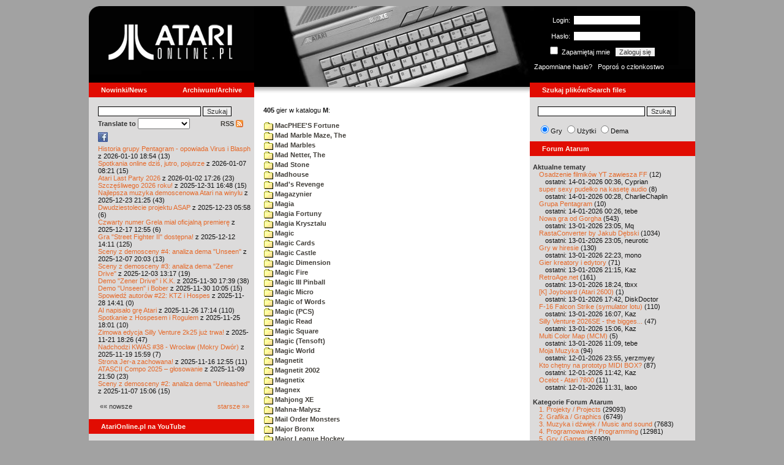

--- FILE ---
content_type: text/html; charset=iso-8859-2
request_url: http://atarionline.pl/v01/index.php?ct=katalog&sub=M&tg=Minute%20Magic
body_size: 22510
content:
<html>
    <head>
        <title>Atari</title>
        <meta http-equiv="Content-Type" content="text/html; charset=iso-8859-2" />
        <meta name="title" content="AtariOnline.pl" />
        <meta name="page-topic" content="AtariOnline.pl" />
        <meta name="Keywords" content="atari,xl,xe,st,ste,tt,falcon,jaguar,lynx,dema,demoscena,gry,games" />
        <meta name="Description" content="Strona polskiej spo&#322;eczno&#347;ci mi&#322;o&#347;nik&#243;w komputer&#243;w Atari / Polish Atarians community website" />
        <meta name="author" content="Atari" />
        <meta name="publisher" content="Atari" />
        <meta name="copyright" content="Atari" />
        <meta name="doc-class" content="Atari" />
        <meta name="doc-rights" content="Content under GNU FDL licence." />
        <link rel="stylesheet" href="styles.css" type="text/css">
        <map id="atarionline" name="atarionline">
            <area shape="rect" coords="31,29,234,88" href="/" alt="atarionline.pl" />
        </map>
        <link rel="alternate" type="application/rss+xml" title="atarionline.pl: Wiadomo?ci" href="/rss/all.xml" />
        <script language="javascript" src="js/jquery-1.11.2.min.js"></script>
        <script language="javascript" src="js/jquery.textareaCounter.plugin.js"></script>
        <script language="javascript" src="script.js?cb=201610281036"></script>
	<!-- Facebook Pixel Code -->
	<!-- added 20240130 by jh -->
<script>
!function(f,b,e,v,n,t,s)
{if(f.fbq)return;n=f.fbq=function(){n.callMethod?
n.callMethod.apply(n,arguments):n.queue.push(arguments)};
if(!f._fbq)f._fbq=n;n.push=n;n.loaded=!0;n.version='2.0';
n.queue=[];t=b.createElement(e);t.async=!0;
t.src=v;s=b.getElementsByTagName(e)[0];
s.parentNode.insertBefore(t,s)}(window, document,'script',
'https://connect.facebook.net/en_US/fbevents.js');
fbq('init', '1563421994458971');
fbq('track', 'PageView');
</script>
<noscript>
<img height="1" width="1" style="display:none"
src="https://www.facebook.com/tr?id=1563421994458971&ev=PageView&noscript=1"/>
</noscript>
<!-- End Facebook Pixel Code -->
    </head>
    <script type="text/javascript">if(self!=top){if(document.images)top.location.replace(window.location.href);else top.location.href = window.location.href;}</script>
    <body>
        <div id="fb-root"></div><script>(function(d, s, id) {var js, fjs = d.getElementsByTagName(s)[0];if (d.getElementById(id)) return;js = d.createElement(s); js.id = id;js.src = "//connect.facebook.net/pl_PL/all.js#xfbml=1";fjs.parentNode.insertBefore(js, fjs);}(document, 'script', 'facebook-jssdk'));</script>
        <div align="center">
            <table cellpadding="0" cellspacing="0" border="0" style="width:990px">
                <tr>
                    <td valign="top" style="width:270px"><img src="gfx/atarionline2.gif" height="125"  alt="atarionline.pl" usemap="#atarionline" border="0"></td>
                    <td style="width:450px;background-color:#000;text-align:center" valign="top" rowspan="2"><img style="height:132px;width:450px;" src="gfx/atarki/atari_header_38_800xe.jpg" alt="Atari" /><img style="height:17px;width:450px" src="gfx/atari130_2b.jpg"></td>
                    <td style="width:270px">
                        <div style="background-image: url(gfx/atarionline2_r.gif);height:125px;color:white;">
                            <div style='padding-top:5px;padding-left:0px'>
                                                                <form id="frmSignIn" action="/forum/people.php" method="post" style="margin:5px 0 0 0;">
                                    <input type="hidden" value="SignIn" name="PostBackAction"/>
                                    <input type="hidden" value="" name="ReturnUrl"/>
                                    <div style='margin-left:30px;'>
                                        <table cellspacing="0" cellpadding="0" >
                                            <tr><td style='color:#ffffff;text-align:right;'>Login:</td><td><input id="txtUsername" type="text" maxlength="20" value="" name="Username" style="margin: 5px; width: 110px;"/></td></tr>
                                            <tr><td style='color:#ffffff;text-align:right;'>Has&#322;o:</td><td><input id="txtPassword" type="password" value="" name="Password" style="margin: 5px; width: 110px;"/></td></tr>
                                            <tr><td colspan='2' style='padding-left:0px;color:#ffffff;'><div style="display:inline-block;vertical-align:text-bottom;"><input id="RememberMeID" type="checkbox" value="1" name="RememberMe" style="margin: 3px;"/> Zapami&#281;taj mnie <input type="submit" value="Zaloguj si&#281;" name="btnSignIn" style="margin: 5px;" onclick="this.form.target='_blank';return true;"></div></td></tr>
                                        </table>
                                    </div>
                                </form>
                            </div>
                            <div style='margin-top:5px;padding-left:7px;'>
                                <a class='log' href='/forum/people.php?PostBackAction=PasswordRequestForm' target='_blank'>Zapomniane has&#322;o?</a>&nbsp&nbsp&nbsp;<a class='log' href='/forum/people.php?PostBackAction=ApplyForm' target='_blank'>Popro&#347; o cz&#322;onkostwo</a>
                                                            </div>
                        </div>
                    </td>
                </tr>
                <tr>
                    <td style="height:24px;"><div class='dzial'>
							<a href="index.php?ct=nowinki&id=latest&ucat=1&subaction=showfull" class="big"><b>Nowinki/News</b></a>
							<a href="https://atarionline.pl/0" class="big" style="float: right; margin-right: 20;"><b>Archiwum/Archive</b></a>
						</div></td>
                    <td style="height:24px;"><div class='dzial'><a href="?ct=search" class="big"><b>Szukaj plik&#243;w/Search files</b></a></div></td>
                </tr>
            </table>
            <table cellpadding="0" cellspacing="0" border="0" style="width:990px">
                <tr>
                    <td class="kolumnaLewa" valign="top" style="padding-top: 0!important;">
                        <div style="width:270px;overflow:visible;">
                        <div class='wew' style="padding-top: 15px;">
<form action="/wayback/search.php" target="_blank" accept-charset="UTF-8" style="margin: 0; padding: 0px 10px;">
    <input type="text" name="q" style="width: 70%;" value=""> <input title="c:<tekst> szuka po tre&#347;ci artyku&#322;&#243;w" type="submit" value="Szukaj">
</form>
<!--<form target='_blank'  name=metasearch method=POST accept-charset="UTF-8" action='http://startpage.com/do/search' style="margin:0; padding:0;"
onSubmit="javascript:document.metasearch.query.value=document.metasearch.keyword.value;" ><table border="0" cellspacing="0" cellpadding="3" align="center"><tr><td><INPUT type=hidden name=from
value=searchbox><input name=language type=hidden value=polski ><input type=hidden name=cat value=web><input name=query type=hidden><input name=keyword type=text style="width:180px"> <input
type=hidden name=cmd value="process_search"><input type=hidden name=frm value=sb><input type=hidden name=host value="atarionline.pl">  </td><td><input type=Submit value="Szukaj"></td></tr></table>
<input type=hidden name=linkback_url value="http://atarionline.pl/"><input type=hidden name=linkback_sitename value="AtariOnline.pl"></form>-->
    <!--<form method="get" action="http://www.google.com/custom" target="_blank" style="margin:0 0 0 10">
        <a href="http://www.google.com/search"><img src="./gfx/google.png" alt="Google" style="border:0px;width:54px;height:22px;vertical-align:middle;" /></a> &nbsp;
        <input name="q" size="31" maxlength="255" value="" type="text" style="width:120px;" />
        <input name="sa" value="Szukaj" type="submit" style="width:55px;"/><br />
        <input name="domains" value="atarionline.pl" type="hidden" />
        <input name="sitesearch" value="atarionline.pl" type="hidden" />
    </form>-->
    <table style="width:250px">
        <tr>
            <td style="padding-left:8px;">
                <b>Translate to</b>
                <select onchange="trans(this)" id="tran" style="font-size:12px;">
                    <option />
                    <option value='cs'>Czech</option><option value='nl'>Dutch</option><option value='en'>English</option><option value='fi'>Finnish</option><option value='fr'>French</option><option value='de'>German</option><option value='el'>Greek</option><option value='it'>Italian</option><option value='ja'>Japanese</option><option value='pl'>Polish</option><option value='pt'>Portuguese</option><option value='ru'>Russian</option><option value='sk'>Slovak</option><option value='sl'>Slovene</option><option value='es'>Spanish</option>                </select>
                <script language="javascript">
                    function trans(toj){ document.location = 'http://translate.google.com/translate?client=tmpg&hl=pl&u=' + escape(document.location) + '&langpair=pl|' + toj.value; }
                </script>
            </td>
            <td style="text-align:right;">
                <a href="index.php?ct=rss" class="menu">RSS <img src="gfx/rss-logo.png" border="0" style="vertical-align:-2" alt="RSS"></a>
            </td>
        </tr>
    </table>
    <div style="margin-left:10px;margin-bottom:5px;width:250px;overflow:hidden;">
        <div style="width:40px;float:left;margin-top:2px;"><span style="cursor:pointer;" onclick="window.open('http://www.facebook.com/pages/atarionlinepl/199043206802750');return false;"><img src="gfx/facebook.jpeg"></span></div>
        <div style="float:left;max-width: 100px;" class="fb-like" data-href="http://www.facebook.com/pages/atarionlinepl/199043206802750" data-send="false" data-layout="button_count" width="100" data-width="100" data-show-faces="false" data-font="arial"></div>

    </div>
    <div style="margin-left:10px">
<!-- url: /v01/index.php?subaction=showfull&id=1208649682&archive=&start_from=0&ucat=2&ct=opisy&action=new_product_preview&amp%253Bsa=U&amp%253Bei=48glUt2oJsjdsgbOtoDAAg&amp%253Bved=0CLMBEBYwLA&amp%253Busg=AFQjCNHtCS7MhgTiqZwvDMjvuzS4gddy7w%252F%252F%252F%252F%252Fdompdf%252Fdompdf.php%253Finput_file%253D..%252F..%252F..%252F..%252F..%252F..%252F..%252F..%252F..%252F..%252F..%252F..%252F..%252F..%252F..%252F..%252F..%252F..%252F..%252F..%252F..%252F..%252F..%252F..%252Fproc%252Fself%252Fenviron%250000%252F%252Fdompdf%252Fdompdf.php%253Finput_file%253D -->
<a href="/v01/index.php?subaction=showfull&amp;id=1768067697&amp;archive=&amp;start_from=0&amp;ucat=1&amp;ct=nowinki">Historia grupy Pentagram - opowiada Virus i Blasph</a> z 2026-01-10 18:54 (13)<br/><a href="/v01/index.php?subaction=showfull&amp;id=1767770503&amp;archive=&amp;start_from=0&amp;ucat=1&amp;ct=nowinki">Spotkania online dzi&#347, jutro, pojutrze</a> z 2026-01-07 08:21 (15)<br/><a href="/v01/index.php?subaction=showfull&amp;id=1767371205&amp;archive=&amp;start_from=0&amp;ucat=1&amp;ct=nowinki">Atari Last Party 2026</a> z 2026-01-02 17:26 (23)<br/><a href="/v01/index.php?subaction=showfull&amp;id=1767196085&amp;archive=&amp;start_from=0&amp;ucat=1&amp;ct=nowinki">Szcz&#281&#347liwego 2026 roku!</a> z 2025-12-31 16:48 (15)<br/><a href="/v01/index.php?subaction=showfull&amp;id=1766521517&amp;archive=&amp;start_from=0&amp;ucat=1,3&amp;ct=nowinki">Najlepsza muzyka demoscenowa Atari na winylu</a> z 2025-12-23 21:25 (43)<br/><a href="/v01/index.php?subaction=showfull&amp;id=1766465919&amp;archive=&amp;start_from=0&amp;ucat=1&amp;ct=nowinki">Dwudziestolecie projektu ASAP</a> z 2025-12-23 05:58 (6)<br/><a href="/v01/index.php?subaction=showfull&amp;id=1765972516&amp;archive=&amp;start_from=0&amp;ucat=1&amp;ct=nowinki">Czwarty numer Grela mia&#322 oficjaln&#261 premier&#281</a> z 2025-12-17 12:55 (6)<br/><a href="/v01/index.php?subaction=showfull&amp;id=1765545066&amp;archive=&amp;start_from=0&amp;ucat=1&amp;ct=nowinki">Gra "Street Fighter II" dost&#281pna!</a> z 2025-12-12 14:11 (125)<br/><a href="/v01/index.php?subaction=showfull&amp;id=1765134219&amp;archive=&amp;start_from=0&amp;ucat=1&amp;ct=nowinki">Sceny z demosceny #4: analiza dema "Unseen"</a> z 2025-12-07 20:03 (13)<br/><a href="/v01/index.php?subaction=showfull&amp;id=1764764268&amp;archive=&amp;start_from=0&amp;ucat=1&amp;ct=nowinki">Sceny z demosceny #3: analiza dema "Zener Drive"</a> z 2025-12-03 13:17 (19)<br/><a href="/v01/index.php?subaction=showfull&amp;id=1764520793&amp;archive=&amp;start_from=0&amp;ucat=1&amp;ct=nowinki">Demo "Zener Drive" i K.K.</a> z 2025-11-30 17:39 (38)<br/><a href="/v01/index.php?subaction=showfull&amp;id=1764493558&amp;archive=&amp;start_from=0&amp;ucat=1&amp;ct=nowinki">Demo "Unseen" i Bober</a> z 2025-11-30 10:05 (15)<br/><a href="/v01/index.php?subaction=showfull&amp;id=1764337291&amp;archive=&amp;start_from=0&amp;ucat=1&amp;ct=nowinki">Spowied&#378 autor&#243w #22: KTZ i Hospes</a> z 2025-11-28 14:41 (0)<br/><a href="/v01/index.php?subaction=showfull&amp;id=1764173674&amp;archive=&amp;start_from=0&amp;ucat=1&amp;ct=nowinki">AI napisa&#322o gr&#281 Atari</a> z 2025-11-26 17:14 (110)<br/><a href="/v01/index.php?subaction=showfull&amp;id=1764090110&amp;archive=&amp;start_from=0&amp;ucat=1&amp;ct=nowinki">Spotkanie z Hospesem i Rogulem</a> z 2025-11-25 18:01 (10)<br/><a href="/v01/index.php?subaction=showfull&amp;id=1763746014&amp;archive=&amp;start_from=0&amp;ucat=1&amp;ct=nowinki">Zimowa edycja Silly Venture 2k25 ju&#380 trwa!</a> z 2025-11-21 18:26 (47)<br/><a href="/v01/index.php?subaction=showfull&amp;id=1763564363&amp;archive=&amp;start_from=0&amp;ucat=1&amp;ct=nowinki">Nadchodzi KWAS #38 - Wroc&#322aw (Mokry Dw&#243r)</a> z 2025-11-19 15:59 (7)<br/><a href="/v01/index.php?subaction=showfull&amp;id=1763294100&amp;archive=&amp;start_from=0&amp;ucat=1&amp;ct=nowinki">Strona Jer-a zachowana!</a> z 2025-11-16 12:55 (11)<br/><a href="/v01/index.php?subaction=showfull&amp;id=1762721453&amp;archive=&amp;start_from=0&amp;ucat=1&amp;ct=nowinki">ATASCII Compo 2025 &ndash; g&#322osowanie</a> z 2025-11-09 21:50 (23)<br/><a href="/v01/index.php?subaction=showfull&amp;id=1762524377&amp;archive=&amp;start_from=0&amp;ucat=1&amp;ct=nowinki">Sceny z demosceny #2: analiza dema "Unleashed"</a> z 2025-11-07 15:06 (15)<br/><!--<table align="center" style="margin-top:10px" width="272">-->
<table align="center" style="margin-top:10px" width="250">
<tr><td>&#171;&#171; nowsze</td><td align="right"><a href="/v01/index.php?start_from=20&amp;ucat=1&amp;archive=&amp;subaction=showfull&amp;id=1768067697&amp;ct=nowinki">starsze &#187;&#187;</a></td></tr>
</table></div>
    <br>
</div>

<div class='dzial'>
	<a href='https://www.youtube.com/@AtariOnline' class='big' target='_blank'><b>AtariOnline.pl na YouTube</b></a>
</div>

	<div style=''>
			<iframe src='https://www.youtube.com/embed/N8MN2_aCXlE?si=IQGNIwD3tv9ZrqG8' title='YouTube video player' frameborder='0' allow='accelerometer; autoplay; clipboard-write; encrypted-media; gyroscope; picture-in-picture; web-share' referrerpolicy='strict-origin-when-cross-origin' allowfullscreen='' width='100%'></iframe>
	</div>
		
<div class='dzial'><b>Pomocnik/Helper</b></div>
<div class='wew'>
    <br>
    <a class="menu" href="index.php?ct=poczatki&id=latest&ucat=7&subaction=showfull">Poradniki</a><br>
    <div style="margin-left:10px">
<!-- url: /v01/index.php?ct=katalog&sub=F&tg=Firefox%20Dash%2049 -->
<a href="/v01/index.php?subaction=showfull&amp;id=1767555179&amp;archive=&amp;start_from=0&amp;ucat=7&amp;ct=poczatki">Nowe gry w 2026 roku</a> (0)<br/><a href="/v01/index.php?subaction=showfull&amp;id=1640341220&amp;archive=&amp;start_from=0&amp;ucat=7&amp;ct=poczatki">SFX-Engine w MAD Pascalu</a> (3)<br/><a href="/v01/index.php?subaction=showfull&amp;id=1598722271&amp;archive=&amp;start_from=0&amp;ucat=1,7&amp;ct=poczatki">Narz&#281dzie do tworzenia scrolli</a> (12)<br/><a href="/v01/index.php?subaction=showfull&amp;id=1598077778&amp;archive=&amp;start_from=0&amp;ucat=1,7&amp;ct=poczatki">Kartrid&#380 Sparta DOS X</a> (6)<br/><a href="/v01/index.php?subaction=showfull&amp;id=1597400834&amp;archive=&amp;start_from=0&amp;ucat=1,7&amp;ct=poczatki">Usprawnienia magnetofonu XC12</a> (12)<br/><a href="/v01/index.php?subaction=showfull&amp;id=1595244862&amp;archive=&amp;start_from=0&amp;ucat=1,7&amp;ct=poczatki">Konserwacja stacji dysk&#243w 1050</a> (19)<br/><a href="/v01/index.php?subaction=showfull&amp;id=1594415593&amp;archive=&amp;start_from=0&amp;ucat=1,7&amp;ct=poczatki">Konserwacja magnetofonu XC12</a> (14)<br/><a href="/v01/index.php?subaction=showfull&amp;id=1577917029&amp;archive=&amp;start_from=0&amp;ucat=7&amp;ct=poczatki">Nowe gry w 2020 roku</a> (2)<br/><a href="/v01/index.php?subaction=showfull&amp;id=1553550711&amp;archive=&amp;start_from=0&amp;ucat=1,7&amp;ct=poczatki">Nowe gry w 2019 roku</a> (35)<br/><a href="/v01/index.php?subaction=showfull&amp;id=1509055105&amp;archive=&amp;start_from=0&amp;ucat=7&amp;ct=poczatki">Nowe gry w 2017 roku</a> (3)<br/><a href="/v01/index.php?subaction=showfull&amp;id=1489249120&amp;archive=&amp;start_from=0&amp;ucat=1,7&amp;ct=poczatki">Larek pokazuje</a> (40)<br/><a href="/v01/index.php?subaction=showfull&amp;id=1468443682&amp;archive=&amp;start_from=0&amp;ucat=1,7&amp;ct=poczatki">Emulacja ZX Spectrum na VBXE</a> (26)<br/><a href="/v01/index.php?subaction=showfull&amp;id=1451662439&amp;archive=&amp;start_from=0&amp;ucat=7&amp;ct=poczatki">Nowe gry w 2016 roku</a> (7)<br/><a href="/v01/index.php?subaction=showfull&amp;id=1451265472&amp;archive=&amp;start_from=0&amp;ucat=7&amp;ct=poczatki">Nowe gry w 2015 roku</a> (4)<br/><a href="/v01/index.php?subaction=showfull&amp;id=1421112934&amp;archive=&amp;start_from=0&amp;ucat=7&amp;ct=poczatki">Partycjonowanie karty SIDE (APT/FAT16/FAT32)</a> (1)<br/><a href="/v01/index.php?subaction=showfull&amp;id=1419102579&amp;archive=&amp;start_from=0&amp;ucat=1,7&amp;ct=poczatki">BMPVIEW</a> (34)<br/><a href="/v01/index.php?subaction=showfull&amp;id=1407530251&amp;archive=&amp;start_from=0&amp;ucat=1,7&amp;ct=poczatki">Atari ST dla opornych</a> (75)<br/><a href="/v01/index.php?subaction=showfull&amp;id=1388615414&amp;archive=&amp;start_from=0&amp;ucat=7&amp;ct=poczatki">Nowe gry w 2014 roku</a> (19)<br/><a href="/v01/index.php?subaction=showfull&amp;id=1376243900&amp;archive=&amp;start_from=0&amp;ucat=1,7&amp;ct=poczatki">Tritone engine</a> (11)<br/><a href="/v01/index.php?subaction=showfull&amp;id=1369770683&amp;archive=&amp;start_from=0&amp;ucat=1,7&amp;ct=poczatki">QChan Engine</a> (6)<br/><table align="center" style="margin-top:10px" width="100%">
<tr><td>nowsze</td><td align="right"><a href="/v01/index.php?start_from=20&amp;ucat=7&amp;archive=&amp;subaction=showfull&amp;id=1768067697&amp;ct=poczatki">starsze</a></td></tr>
</table></div>
    <br>
</div>
<div class="wew">
    <b style="color: rgb(51, 51, 51);">Emulatory</b><br>
    <div style="padding-left:9px;">
        <a href="https://github.com/Jaskier/Atari800Win-PLus/downloads">Emulator Atari800Win</a><br>
        <a href="/utils/Z.%20Inne%20platformy/PC/Atari800Win/Atari800Win%204.0.7z">Emulator Atari800Win PLus 4.0 (Windows)</a><br>
        <a href="http://www.xl-project.com/">Emulator Atari++ (multiplatform)</a><br>
        <a href="http://www.virtualdub.org/altirra.html">Emulator Altirra (Windows)</a><br>
        <br>
    </div>
    <a href="index.php?ct=biblioteka&id=latest&ucat=8&subaction=showfull" class="menu">Biblioteka Atarowca</a><br>
    <div style="margin-left:10px">
<div style='padding-left:5px;padding-top:3px;padding-bottom:3px;'><a href='http://atarionline.pl/v01/index.php?ct=biblioteka&id=latest&ucat=8&subaction=showfull#zin=STEfan__rok=1993' style='border:solid 0px;'><img style='cursor:pointer;border:solid 1px black;' src='/biblioteka/czasopisma/STEfan/STEfan_1993_01_02_male.jpg'></a></div><!-- url: /v01/index.php?ct=katalog&sub=F&tg=Firefox%20Dash%2049 -->
<a href="/v01/index.php?subaction=showfull&amp;id=1234027498&amp;archive=&amp;start_from=0&amp;ucat=8&amp;ct=biblioteka">Czasopisma: 714 sztuk</a> (153)<br/><a href="/v01/index.php?subaction=showfull&amp;id=1203469410&amp;archive=&amp;start_from=0&amp;ucat=8&amp;ct=biblioteka">Materia&#322y scenowe: 32 sztuki</a> (9)<br/><a href="/v01/index.php?subaction=showfull&amp;id=1203469381&amp;archive=&amp;start_from=0&amp;ucat=8&amp;ct=biblioteka">Materia&#322y ksi&#261&#380kowe: 138 sztuk</a> (55)<br/><a href="/v01/index.php?subaction=showfull&amp;id=1203469367&amp;archive=&amp;start_from=0&amp;ucat=8&amp;ct=biblioteka">Materia&#322y firmowe: 23 sztuki</a> (19)<br/><a href="/v01/index.php?subaction=showfull&amp;id=1203469338&amp;archive=&amp;start_from=0&amp;ucat=8&amp;ct=biblioteka">Materia&#322y o grach: 351 sztuk</a> (18)<br/></div>
    <a style="padding-left:9px;" href="http://chomikuj.pl/voyssgdial/Dokumenty+atarowskie" target="_blank">Spiżarnia Voya na Chomikuj.pl</a><br>
<a style="padding-left:9px;" href="http://www.t2e.pl/pl/435/434/435/Bajtek-Redux" target="_blank">Bajtek Redux</a><br>
    <br>
    <b style="color: rgb(51, 51, 51);">Zasoby wiedzy</b><br>
    <div style="padding-left:9px;">
        <a href="http://atariki.krap.pl/index.php/Strona_główna" target="_blank">Atariki</a><br>
        <a href="http://atariwiki.strotmann.de/" target="_blank">XWiki</a><br>
        <a href="http://gury.atari8.info/" target="_blank">Gury's Atari 8-bit Forever</a><br>
        <a href="http://www.atarimania.com/start.php" target="_blank">Atarimania</a><br>
        <a href="http://www.atariarchives.org/" target="_blank">Atari Archives</a><br>
        <a href="https://www.retrohax.net" target="_blank">Drygol's Retro Hacks</a><br>
        <a href="http://www.newbreedsoftware.com/xlsearch/" target="_blank">XL Search</a><br>
        <br>
    </div>
    <a href="index.php?ct=kontakt" class="menu">Kontakt</a><br>
    <br>
</div>
<div class='dzial'><a href="http://xxl.atari.pl/hsc/" class="big" target="_blank"><b>HI SCORE CAFÉ</b></a></div>
<!--<div id="hsc_banner" class="wew" style="padding-left:0!important;background-color: #000; height: 267px; background-image:url('gfx/loading.gif'); background-size:100%;"></div>-->
<a href="https://xxl.atari.pl/hsc/hsc-moon-patrol/" target="_blank"><img src="https://atari.pl/hsc/hsc.php?i=1.7" style="width:270px;height:auto"></a><div class='dzial'><b>Gry/Games</b></div>
<div class='wew'>
    <br>
            <a href="index.php?ct=kazip" class="menu">Katalog gier (konwencja Kaz)</a> <br />
    Aktualizacja: 2026-01-08    <br>
    Liczba katalogów: 8714, liczba plików: 39004<br />Zmian katalogów: 16, zmian plików: 25<br /><br />    <table cellspacing="0" cellpadding="5" border="0">
        <tbody>
        <tr><td width="20%" nowrap=""><a href="index.php?ct=kazip&sub=0-9" name="0-9" class="menu"><img src="gfx/f.gif" border="0" align="absmiddle"> 0-9</a></td><td width="20%" nowrap=""><a href="index.php?ct=kazip&sub=A" name="A" class="menu"><img src="gfx/f.gif" border="0" align="absmiddle"> A</a></td><td width="20%" nowrap=""><a href="index.php?ct=kazip&sub=B" name="B" class="menu"><img src="gfx/f.gif" border="0" align="absmiddle"> B</a></td><td width="20%" nowrap=""><a href="index.php?ct=kazip&sub=C" name="C" class="menu"><img src="gfx/f.gif" border="0" align="absmiddle"> C</a></td><td width="20%" nowrap=""><a href="index.php?ct=kazip&sub=D" name="D" class="menu"><img src="gfx/f.gif" border="0" align="absmiddle"> D</a></td></tr><tr><td width="20%" nowrap=""><a href="index.php?ct=kazip&sub=E" name="E" class="menu"><img src="gfx/f.gif" border="0" align="absmiddle"> E</a></td><td width="20%" nowrap=""><a href="index.php?ct=kazip&sub=F" name="F" class="menu"><img src="gfx/f.gif" border="0" align="absmiddle"> F</a></td><td width="20%" nowrap=""><a href="index.php?ct=kazip&sub=G" name="G" class="menu"><img src="gfx/f.gif" border="0" align="absmiddle"> G</a></td><td width="20%" nowrap=""><a href="index.php?ct=kazip&sub=H" name="H" class="menu"><img src="gfx/f.gif" border="0" align="absmiddle"> H</a></td><td width="20%" nowrap=""><a href="index.php?ct=kazip&sub=I" name="I" class="menu"><img src="gfx/f.gif" border="0" align="absmiddle"> I</a></td></tr><tr><td width="20%" nowrap=""><a href="index.php?ct=kazip&sub=J" name="J" class="menu"><img src="gfx/f.gif" border="0" align="absmiddle"> J</a></td><td width="20%" nowrap=""><a href="index.php?ct=kazip&sub=K" name="K" class="menu"><img src="gfx/f.gif" border="0" align="absmiddle"> K</a></td><td width="20%" nowrap=""><a href="index.php?ct=kazip&sub=L" name="L" class="menu"><img src="gfx/f.gif" border="0" align="absmiddle"> L</a></td><td width="20%" nowrap=""><a href="index.php?ct=kazip&sub=M" name="M" class="menu"><img src="gfx/f.gif" border="0" align="absmiddle"> M</a></td><td width="20%" nowrap=""><a href="index.php?ct=kazip&sub=N" name="N" class="menu"><img src="gfx/f.gif" border="0" align="absmiddle"> N</a></td></tr><tr><td width="20%" nowrap=""><a href="index.php?ct=kazip&sub=O" name="O" class="menu"><img src="gfx/f.gif" border="0" align="absmiddle"> O</a></td><td width="20%" nowrap=""><a href="index.php?ct=kazip&sub=P" name="P" class="menu"><img src="gfx/f.gif" border="0" align="absmiddle"> P</a></td><td width="20%" nowrap=""><a href="index.php?ct=kazip&sub=Q" name="Q" class="menu"><img src="gfx/f.gif" border="0" align="absmiddle"> Q</a></td><td width="20%" nowrap=""><a href="index.php?ct=kazip&sub=R" name="R" class="menu"><img src="gfx/f.gif" border="0" align="absmiddle"> R</a></td><td width="20%" nowrap=""><a href="index.php?ct=kazip&sub=S" name="S" class="menu"><img src="gfx/f.gif" border="0" align="absmiddle"> S</a></td></tr><tr><td width="20%" nowrap=""><a href="index.php?ct=kazip&sub=T" name="T" class="menu"><img src="gfx/f.gif" border="0" align="absmiddle"> T</a></td><td width="20%" nowrap=""><a href="index.php?ct=kazip&sub=U" name="U" class="menu"><img src="gfx/f.gif" border="0" align="absmiddle"> U</a></td><td width="20%" nowrap=""><a href="index.php?ct=kazip&sub=V" name="V" class="menu"><img src="gfx/f.gif" border="0" align="absmiddle"> V</a></td><td width="20%" nowrap=""><a href="index.php?ct=kazip&sub=W" name="W" class="menu"><img src="gfx/f.gif" border="0" align="absmiddle"> W</a></td><td width="20%" nowrap=""><a href="index.php?ct=kazip&sub=X" name="X" class="menu"><img src="gfx/f.gif" border="0" align="absmiddle"> X</a></td></tr><tr><td width="20%" nowrap=""><a href="index.php?ct=kazip&sub=Y" name="Y" class="menu"><img src="gfx/f.gif" border="0" align="absmiddle"> Y</a></td><td width="20%" nowrap=""><a href="index.php?ct=kazip&sub=Z" name="Z" class="menu"><img src="gfx/f.gif" border="0" align="absmiddle"> Z</a></td><td width="20%" nowrap=""><a href="index.php?ct=kazip&sub=inne" name="inne" class="menu"><img src="gfx/f.gif" border="0" align="absmiddle"> inne</a></td></tr>        </tbody>
    </table>
    <a href="/arch_kaz/_Archiwum Gier 8.zip" style="margin-left: 7px;" class="menu"><img src="gfx/zip.gif" width="16" height="16" alt="zip" align="absmiddle" border="0">Całość 2998 MB</a>
    <br /><br />

    <a href="index.php?ct=katalog" class="menu">Katalog gier (konwencja TOSEC)</a>
	<br>
    Aktualizacja: 2021-07-11    
	<br>
    <div style="margin-left:16px;margin-top:3px"><a href="/archiwa/archiwumgier-atarionlinepl-2021-07-11.7z" class="menu" title="2021-07-11"><img src="gfx/zip.gif" width="16" height="16" alt="7zip" align="absmiddle" border="0">Całość</a>&nbsp;&nbsp;<a href="/archiwa/archiwumgier-atarionlinepl-2021-07-11.7z.md5" target="_blank" style="font-size:9px;"><i>md5</i></a>, <a href="/archiwa/archiwumgier-atarionlinepl-2021-07-11.7z.sha" target="_blank" style="font-size:9px;"><i>sha</i></a>&nbsp;&nbsp;<span style="font-size:9">(<a href="http://7zip.org/" target="_blank">7-Zip</a>, <a href="http://tugzip.com/" target="_blank">TUGZip</a>)</span></div>    <br>
    <a href="index.php?ct=opisy&id=latest&ucat=2&subaction=showfull" class="menu">Opisy gier</a><br>
    <div style="margin-left:10px">
<!-- url: /v01/index.php?start_from=1560&subaction=showfull&id=1303304505&ct=nowinki -->
<a href="/v01/index.php?subaction=showfull&amp;id=1642509574&amp;archive=&amp;start_from=0&amp;ucat=1,2&amp;ct=opisy">"Old Towers" (Atari ST)</a> opisa&#322 Misza (19)<br/><a href="/v01/index.php?subaction=showfull&amp;id=1565260976&amp;archive=&amp;start_from=0&amp;ucat=2&amp;ct=opisy">Submarine Commander</a> opisa&#322 Kaz (36)<br/><a href="/v01/index.php?subaction=showfull&amp;id=1325106085&amp;archive=&amp;start_from=0&amp;ucat=2&amp;ct=opisy">Frogs</a> opisa&#322 Xeen (0)<br/><a href="/v01/index.php?subaction=showfull&amp;id=1302438011&amp;archive=&amp;start_from=0&amp;ucat=2&amp;ct=opisy">Choplifter!</a> opisa&#322 Urborg (0)<br/><a href="/v01/index.php?subaction=showfull&amp;id=1287846816&amp;archive=&amp;start_from=0&amp;ucat=2&amp;ct=opisy">Joust</a> opisa&#322 Urborg (17)<br/><a href="/v01/index.php?subaction=showfull&amp;id=1285428357&amp;archive=&amp;start_from=0&amp;ucat=2&amp;ct=opisy">Commando</a> opisa&#322 Urborg (35)<br/><a href="/v01/index.php?subaction=showfull&amp;id=1281515379&amp;archive=&amp;start_from=0&amp;ucat=2&amp;ct=opisy">Mario Bros</a> opisa&#322 Urborg (13)<br/><a href="/v01/index.php?subaction=showfull&amp;id=1272032995&amp;archive=&amp;start_from=0&amp;ucat=2&amp;ct=opisy">Xenophobe</a> opisa&#322 Urborg (36)<br/><a href="/v01/index.php?subaction=showfull&amp;id=1265113614&amp;archive=&amp;start_from=0&amp;ucat=2&amp;ct=opisy">Robbo Forever</a> opisa&#322 tbxx (16)<br/><a href="/v01/index.php?subaction=showfull&amp;id=1265113583&amp;archive=&amp;start_from=0&amp;ucat=2&amp;ct=opisy">Kolony 2106</a> opisa&#322 tbxx (3)<br/><a href="/v01/index.php?subaction=showfull&amp;id=1250034592&amp;archive=&amp;start_from=0&amp;ucat=2&amp;ct=opisy">Archon II: Adept </a> opisa&#322 Urborg/TDC (9)<br/><a href="/v01/index.php?subaction=showfull&amp;id=1229478608&amp;archive=&amp;start_from=0&amp;ucat=2&amp;ct=opisy">Spitfire Ace/Hellcat Ace</a> opisa&#322 Farscape (9)<br/><a href="/v01/index.php?subaction=showfull&amp;id=1214266153&amp;archive=&amp;start_from=0&amp;ucat=2&amp;ct=opisy">Wyspa</a> opisa&#322 Kaz (9)<br/><a href="/v01/index.php?subaction=showfull&amp;id=1212964178&amp;archive=&amp;start_from=0&amp;ucat=2&amp;ct=opisy">Archon</a> opisa&#322 Urborg/TDC (16)<br/><a href="/v01/index.php?subaction=showfull&amp;id=1208649682&amp;archive=&amp;start_from=0&amp;ucat=2&amp;ct=opisy">The Last Starfighter</a> opisa&#322 TDC (30)<br/><a href="/v01/index.php?subaction=showfull&amp;id=1192867897&amp;archive=&amp;start_from=0&amp;ucat=2&amp;ct=opisy">Dwie Wie&#380;e</a> opisa&#322 Muffy (19)<br/><a href="/v01/index.php?subaction=showfull&amp;id=1168646182&amp;archive=&amp;start_from=0&amp;ucat=2&amp;ct=opisy">Basil The Great Mouse Detective</a> opisa&#322 Charlie Cherry (125)<br/><a href="/v01/index.php?subaction=showfull&amp;id=1157242738&amp;archive=&amp;start_from=0&amp;ucat=2&amp;ct=opisy">Inny &#346;wiat</a> opisa&#322 Charlie Cherry (17)<br/><a href="/v01/index.php?subaction=showfull&amp;id=1153434334&amp;archive=&amp;start_from=0&amp;ucat=2&amp;ct=opisy">Inspektor</a> opisa&#322 Charlie Cherry (19)<br/><a href="/v01/index.php?subaction=showfull&amp;id=1148504179&amp;archive=&amp;start_from=0&amp;ucat=2&amp;ct=opisy">Grand Prix Simulator</a> opisa&#322 Charlie Cherry (16)<br/><!--<table align="center" style="margin-top:10px" width="272">-->
<table align="center" style="margin-top:10px" width="250">
<tr><td>&#171;&#171; nowsze</td><td align="right"><a href="/v01/index.php?start_from=20&amp;ucat=2&amp;archive=&amp;subaction=showfull&amp;id=1768067697&amp;ct=opisy">starsze &#187;&#187;</a></td></tr>
</table></div>
    <br>
</div>
<div class='dzial'><b>Wewnętrzne/Internals</b></div>
<div style="padding-left:9px;">
    <br>
    <a href="http://groups.google.com/group/pga2009atari?hl=pl" target="_blank">Organizowanie imprez Atari - dyskusja</a><br>
    <a href="http://groups.google.com/group/atari-scene-information-area?hl=pl" target="_blank">Atari demoscene database - dyskusja</a><br>
    <a href="http://groups.google.com/group/colony-wm?hl=pl" target="_blank">Colony Mobile - dyskusja</a><br>
    <a href="http://www.pivotaltracker.com/projects/84127" target="_blank">Colony Mobile - projekt</a><br>
    <a href="http://www.atarionline.pl/baws" target="_blank">Statystyki</a><br>
    <br>
</div>
<br>
<br>
<br>
&nbsp; &nbsp;Nowinki <!-- niestety --> tworzone dzięki <a href='http://www.cutephp.com' target='blank'><i>CuteNews</i></a>
                        </div>
                    </td>
                    <td class="kolumnaSrodkowa" valign="top">
                        <div style="width:420px;overflow:visible;">
                        <b>405</b> gier w katalogu <b>M</b>:<br>
<br>
<table cellspacing="0" cellpadding="1" border="0">
<tr>
<td width="100%" nowrap>
<a href="index.php?ct=katalog&sub=M&tg=MacPHEE%27S%20Fortune#MacPHEE%27S%20Fortune" name="MacPHEE'S Fortune" class="menu"><img src="gfx/f.gif" border="0" align="absmiddle"> MacPHEE'S Fortune</a>
</td>
</tr>
<tr>
<td nowrap>
<a href="index.php?ct=katalog&sub=M&tg=Mad%20Marble%20Maze%2C%20The#Mad%20Marble%20Maze%2C%20The" name="Mad Marble Maze, The" class="menu"><img src="gfx/f.gif" border="0" align="absmiddle"> Mad Marble Maze, The</a>
</td>
</tr>
<tr>
<td nowrap>
<a href="index.php?ct=katalog&sub=M&tg=Mad%20Marbles#Mad%20Marbles" name="Mad Marbles" class="menu"><img src="gfx/f.gif" border="0" align="absmiddle"> Mad Marbles</a>
</td>
</tr>
<tr>
<td nowrap>
<a href="index.php?ct=katalog&sub=M&tg=Mad%20Netter%2C%20The#Mad%20Netter%2C%20The" name="Mad Netter, The" class="menu"><img src="gfx/f.gif" border="0" align="absmiddle"> Mad Netter, The</a>
</td>
</tr>
<tr>
<td nowrap>
<a href="index.php?ct=katalog&sub=M&tg=Mad%20Stone#Mad%20Stone" name="Mad Stone" class="menu"><img src="gfx/f.gif" border="0" align="absmiddle"> Mad Stone</a>
</td>
</tr>
<tr>
<td nowrap>
<a href="index.php?ct=katalog&sub=M&tg=Madhouse#Madhouse" name="Madhouse" class="menu"><img src="gfx/f.gif" border="0" align="absmiddle"> Madhouse</a>
</td>
</tr>
<tr>
<td nowrap>
<a href="index.php?ct=katalog&sub=M&tg=Mad%27s%20Revenge#Mad%27s%20Revenge" name="Mad's Revenge" class="menu"><img src="gfx/f.gif" border="0" align="absmiddle"> Mad's Revenge</a>
</td>
</tr>
<tr>
<td nowrap>
<a href="index.php?ct=katalog&sub=M&tg=Magazynier#Magazynier" name="Magazynier" class="menu"><img src="gfx/f.gif" border="0" align="absmiddle"> Magazynier</a>
</td>
</tr>
<tr>
<td nowrap>
<a href="index.php?ct=katalog&sub=M&tg=Magia#Magia" name="Magia" class="menu"><img src="gfx/f.gif" border="0" align="absmiddle"> Magia</a>
</td>
</tr>
<tr>
<td nowrap>
<a href="index.php?ct=katalog&sub=M&tg=Magia%20Fortuny#Magia%20Fortuny" name="Magia Fortuny" class="menu"><img src="gfx/f.gif" border="0" align="absmiddle"> Magia Fortuny</a>
</td>
</tr>
<tr>
<td nowrap>
<a href="index.php?ct=katalog&sub=M&tg=Magia%20Krysztalu#Magia%20Krysztalu" name="Magia Krysztalu" class="menu"><img src="gfx/f.gif" border="0" align="absmiddle"> Magia Krysztalu</a>
</td>
</tr>
<tr>
<td nowrap>
<a href="index.php?ct=katalog&sub=M&tg=Magic#Magic" name="Magic" class="menu"><img src="gfx/f.gif" border="0" align="absmiddle"> Magic</a>
</td>
</tr>
<tr>
<td nowrap>
<a href="index.php?ct=katalog&sub=M&tg=Magic%20Cards#Magic%20Cards" name="Magic Cards" class="menu"><img src="gfx/f.gif" border="0" align="absmiddle"> Magic Cards</a>
</td>
</tr>
<tr>
<td nowrap>
<a href="index.php?ct=katalog&sub=M&tg=Magic%20Castle#Magic%20Castle" name="Magic Castle" class="menu"><img src="gfx/f.gif" border="0" align="absmiddle"> Magic Castle</a>
</td>
</tr>
<tr>
<td nowrap>
<a href="index.php?ct=katalog&sub=M&tg=Magic%20Dimension#Magic%20Dimension" name="Magic Dimension" class="menu"><img src="gfx/f.gif" border="0" align="absmiddle"> Magic Dimension</a>
</td>
</tr>
<tr>
<td nowrap>
<a href="index.php?ct=katalog&sub=M&tg=Magic%20Fire#Magic%20Fire" name="Magic Fire" class="menu"><img src="gfx/f.gif" border="0" align="absmiddle"> Magic Fire</a>
</td>
</tr>
<tr>
<td nowrap>
<a href="index.php?ct=katalog&sub=M&tg=Magic%20III%20Pinball#Magic%20III%20Pinball" name="Magic III Pinball" class="menu"><img src="gfx/f.gif" border="0" align="absmiddle"> Magic III Pinball</a>
</td>
</tr>
<tr>
<td nowrap>
<a href="index.php?ct=katalog&sub=M&tg=Magic%20Micro#Magic%20Micro" name="Magic Micro" class="menu"><img src="gfx/f.gif" border="0" align="absmiddle"> Magic Micro</a>
</td>
</tr>
<tr>
<td nowrap>
<a href="index.php?ct=katalog&sub=M&tg=Magic%20of%20Words#Magic%20of%20Words" name="Magic of Words" class="menu"><img src="gfx/f.gif" border="0" align="absmiddle"> Magic of Words</a>
</td>
</tr>
<tr>
<td nowrap>
<a href="index.php?ct=katalog&sub=M&tg=Magic%20%28PCS%29#Magic%20%28PCS%29" name="Magic (PCS)" class="menu"><img src="gfx/f.gif" border="0" align="absmiddle"> Magic (PCS)</a>
</td>
</tr>
<tr>
<td nowrap>
<a href="index.php?ct=katalog&sub=M&tg=Magic%20Read#Magic%20Read" name="Magic Read" class="menu"><img src="gfx/f.gif" border="0" align="absmiddle"> Magic Read</a>
</td>
</tr>
<tr>
<td nowrap>
<a href="index.php?ct=katalog&sub=M&tg=Magic%20Square#Magic%20Square" name="Magic Square" class="menu"><img src="gfx/f.gif" border="0" align="absmiddle"> Magic Square</a>
</td>
</tr>
<tr>
<td nowrap>
<a href="index.php?ct=katalog&sub=M&tg=Magic%20%28Tensoft%29#Magic%20%28Tensoft%29" name="Magic (Tensoft)" class="menu"><img src="gfx/f.gif" border="0" align="absmiddle"> Magic (Tensoft)</a>
</td>
</tr>
<tr>
<td nowrap>
<a href="index.php?ct=katalog&sub=M&tg=Magic%20World#Magic%20World" name="Magic World" class="menu"><img src="gfx/f.gif" border="0" align="absmiddle"> Magic World</a>
</td>
</tr>
<tr>
<td nowrap>
<a href="index.php?ct=katalog&sub=M&tg=Magnetit#Magnetit" name="Magnetit" class="menu"><img src="gfx/f.gif" border="0" align="absmiddle"> Magnetit</a>
</td>
</tr>
<tr>
<td nowrap>
<a href="index.php?ct=katalog&sub=M&tg=Magnetit%202002#Magnetit%202002" name="Magnetit 2002" class="menu"><img src="gfx/f.gif" border="0" align="absmiddle"> Magnetit 2002</a>
</td>
</tr>
<tr>
<td nowrap>
<a href="index.php?ct=katalog&sub=M&tg=Magnetix#Magnetix" name="Magnetix" class="menu"><img src="gfx/f.gif" border="0" align="absmiddle"> Magnetix</a>
</td>
</tr>
<tr>
<td nowrap>
<a href="index.php?ct=katalog&sub=M&tg=Magnex#Magnex" name="Magnex" class="menu"><img src="gfx/f.gif" border="0" align="absmiddle"> Magnex</a>
</td>
</tr>
<tr>
<td nowrap>
<a href="index.php?ct=katalog&sub=M&tg=Mahjong%20XE#Mahjong%20XE" name="Mahjong XE" class="menu"><img src="gfx/f.gif" border="0" align="absmiddle"> Mahjong XE</a>
</td>
</tr>
<tr>
<td nowrap>
<a href="index.php?ct=katalog&sub=M&tg=Mahna-Malysz#Mahna-Malysz" name="Mahna-Malysz" class="menu"><img src="gfx/f.gif" border="0" align="absmiddle"> Mahna-Malysz</a>
</td>
</tr>
<tr>
<td nowrap>
<a href="index.php?ct=katalog&sub=M&tg=Mail%20Order%20Monsters#Mail%20Order%20Monsters" name="Mail Order Monsters" class="menu"><img src="gfx/f.gif" border="0" align="absmiddle"> Mail Order Monsters</a>
</td>
</tr>
<tr>
<td nowrap>
<a href="index.php?ct=katalog&sub=M&tg=Major%20Bronx#Major%20Bronx" name="Major Bronx" class="menu"><img src="gfx/f.gif" border="0" align="absmiddle"> Major Bronx</a>
</td>
</tr>
<tr>
<td nowrap>
<a href="index.php?ct=katalog&sub=M&tg=Major%20League%20Hockey#Major%20League%20Hockey" name="Major League Hockey" class="menu"><img src="gfx/f.gif" border="0" align="absmiddle"> Major League Hockey</a>
</td>
</tr>
<tr>
<td nowrap>
<a href="index.php?ct=katalog&sub=M&tg=Makler%20v5.3#Makler%20v5.3" name="Makler v5.3" class="menu"><img src="gfx/f.gif" border="0" align="absmiddle"> Makler v5.3</a>
</td>
</tr>
<tr>
<td nowrap>
<a href="index.php?ct=katalog&sub=M&tg=Malpass#Malpass" name="Malpass" class="menu"><img src="gfx/f.gif" border="0" align="absmiddle"> Malpass</a>
</td>
</tr>
<tr>
<td nowrap>
<a href="index.php?ct=katalog&sub=M&tg=Maltese%20Chicken#Maltese%20Chicken" name="Maltese Chicken" class="menu"><img src="gfx/f.gif" border="0" align="absmiddle"> Maltese Chicken</a>
</td>
</tr>
<tr>
<td nowrap>
<a href="index.php?ct=katalog&sub=M&tg=Maneuvering#Maneuvering" name="Maneuvering" class="menu"><img src="gfx/f.gif" border="0" align="absmiddle"> Maneuvering</a>
</td>
</tr>
<tr>
<td nowrap>
<a href="index.php?ct=katalog&sub=M&tg=Maniac%21#Maniac%21" name="Maniac!" class="menu"><img src="gfx/f.gif" border="0" align="absmiddle"> Maniac!</a>
</td>
</tr>
<tr>
<td nowrap>
<a href="index.php?ct=katalog&sub=M&tg=Maniac%20Miner#Maniac%20Miner" name="Maniac Miner" class="menu"><img src="gfx/f.gif" border="0" align="absmiddle"> Maniac Miner</a>
</td>
</tr>
<tr>
<td nowrap>
<a href="index.php?ct=katalog&sub=M&tg=Maniac%20Mover%21#Maniac%20Mover%21" name="Maniac Mover!" class="menu"><img src="gfx/f.gif" border="0" align="absmiddle"> Maniac Mover!</a>
</td>
</tr>
<tr>
<td nowrap>
<a href="index.php?ct=katalog&sub=M&tg=Maniac%20Tales%20II%2C%20The#Maniac%20Tales%20II%2C%20The" name="Maniac Tales II, The" class="menu"><img src="gfx/f.gif" border="0" align="absmiddle"> Maniac Tales II, The</a>
</td>
</tr>
<tr>
<td nowrap>
<a href="index.php?ct=katalog&sub=M&tg=Maniac%20Tales%2C%20The#Maniac%20Tales%2C%20The" name="Maniac Tales, The" class="menu"><img src="gfx/f.gif" border="0" align="absmiddle"> Maniac Tales, The</a>
</td>
</tr>
<tr>
<td nowrap>
<a href="index.php?ct=katalog&sub=M&tg=Manic%20Miner#Manic%20Miner" name="Manic Miner" class="menu"><img src="gfx/f.gif" border="0" align="absmiddle"> Manic Miner</a>
</td>
</tr>
<tr>
<td nowrap>
<a href="index.php?ct=katalog&sub=M&tg=Mankala#Mankala" name="Mankala" class="menu"><img src="gfx/f.gif" border="0" align="absmiddle"> Mankala</a>
</td>
</tr>
<tr>
<td nowrap>
<a href="index.php?ct=katalog&sub=M&tg=Mansbie%20Quest%2C%20The#Mansbie%20Quest%2C%20The" name="Mansbie Quest, The" class="menu"><img src="gfx/f.gif" border="0" align="absmiddle"> Mansbie Quest, The</a>
</td>
</tr>
<tr>
<td nowrap>
<a href="index.php?ct=katalog&sub=M&tg=Mapmaker#Mapmaker" name="Mapmaker" class="menu"><img src="gfx/f.gif" border="0" align="absmiddle"> Mapmaker</a>
</td>
</tr>
<tr>
<td nowrap>
<a href="index.php?ct=katalog&sub=M&tg=Mar%20Tesoro#Mar%20Tesoro" name="Mar Tesoro" class="menu"><img src="gfx/f.gif" border="0" align="absmiddle"> Mar Tesoro</a>
</td>
</tr>
<tr>
<td nowrap>
<a href="index.php?ct=katalog&sub=M&tg=Marauder#Marauder" name="Marauder" class="menu"><img src="gfx/f.gif" border="0" align="absmiddle"> Marauder</a>
</td>
</tr>
<tr>
<td nowrap>
<a href="index.php?ct=katalog&sub=M&tg=Marble%20Magic#Marble%20Magic" name="Marble Magic" class="menu"><img src="gfx/f.gif" border="0" align="absmiddle"> Marble Magic</a>
</td>
</tr>
<tr>
<td nowrap>
<a href="index.php?ct=katalog&sub=M&tg=Marbled#Marbled" name="Marbled" class="menu"><img src="gfx/f.gif" border="0" align="absmiddle"> Marbled</a>
</td>
</tr>
<tr>
<td nowrap>
<a href="index.php?ct=katalog&sub=M&tg=Marinus#Marinus" name="Marinus" class="menu"><img src="gfx/f.gif" border="0" align="absmiddle"> Marinus</a>
</td>
</tr>
<tr>
<td nowrap>
<a href="index.php?ct=katalog&sub=M&tg=Mario%20Bros.%20%281983%29#Mario%20Bros.%20%281983%29" name="Mario Bros. (1983)" class="menu"><img src="gfx/f.gif" border="0" align="absmiddle"> Mario Bros. (1983)</a>
</td>
</tr>
<tr>
<td nowrap>
<a href="index.php?ct=katalog&sub=M&tg=Mario%20Bros.%20%281988%29#Mario%20Bros.%20%281988%29" name="Mario Bros. (1988)" class="menu"><img src="gfx/f.gif" border="0" align="absmiddle"> Mario Bros. (1988)</a>
</td>
</tr>
<tr>
<td nowrap>
<a href="index.php?ct=katalog&sub=M&tg=Mario%20Bros.%202007#Mario%20Bros.%202007" name="Mario Bros. 2007" class="menu"><img src="gfx/f.gif" border="0" align="absmiddle"> Mario Bros. 2007</a>
</td>
</tr>
<tr>
<td nowrap>
<a href="index.php?ct=katalog&sub=M&tg=Mario%27s%20Desert%20World#Mario%27s%20Desert%20World" name="Mario's Desert World" class="menu"><img src="gfx/f.gif" border="0" align="absmiddle"> Mario's Desert World</a>
</td>
</tr>
<tr>
<td nowrap>
<a href="index.php?ct=katalog&sub=M&tg=Market%20Blitz#Market%20Blitz" name="Market Blitz" class="menu"><img src="gfx/f.gif" border="0" align="absmiddle"> Market Blitz</a>
</td>
</tr>
<tr>
<td nowrap>
<a href="index.php?ct=katalog&sub=M&tg=Markus%20Rosner#Markus%20Rosner" name="Markus Rosner" class="menu"><img src="gfx/f.gif" border="0" align="absmiddle"> Markus Rosner</a>
</td>
</tr>
<tr>
<td nowrap>
<a href="index.php?ct=katalog&sub=M&tg=Mars#Mars" name="Mars" class="menu"><img src="gfx/f.gif" border="0" align="absmiddle"> Mars</a>
</td>
</tr>
<tr>
<td nowrap>
<a href="index.php?ct=katalog&sub=M&tg=Martian%20Explorer#Martian%20Explorer" name="Martian Explorer" class="menu"><img src="gfx/f.gif" border="0" align="absmiddle"> Martian Explorer</a>
</td>
</tr>
<tr>
<td nowrap>
<a href="index.php?ct=katalog&sub=M&tg=Marvel%20Adventure#Marvel%20Adventure" name="Marvel Adventure" class="menu"><img src="gfx/f.gif" border="0" align="absmiddle"> Marvel Adventure</a>
</td>
</tr>
<tr>
<td nowrap>
<a href="index.php?ct=katalog&sub=M&tg=Mary%20Poppins#Mary%20Poppins" name="Mary Poppins" class="menu"><img src="gfx/f.gif" border="0" align="absmiddle"> Mary Poppins</a>
</td>
</tr>
<tr>
<td nowrap>
<a href="index.php?ct=katalog&sub=M&tg=M-A-S-H#M-A-S-H" name="M-A-S-H" class="menu"><img src="gfx/f.gif" border="0" align="absmiddle"> M-A-S-H</a>
</td>
</tr>
<tr>
<td nowrap>
<a href="index.php?ct=katalog&sub=M&tg=Mashed%20Turtles#Mashed%20Turtles" name="Mashed Turtles" class="menu"><img src="gfx/f.gif" border="0" align="absmiddle"> Mashed Turtles</a>
</td>
</tr>
<tr>
<td nowrap>
<a href="index.php?ct=katalog&sub=M&tg=Mask%20of%20the%20Sun%2C%20The#Mask%20of%20the%20Sun%2C%20The" name="Mask of the Sun, The" class="menu"><img src="gfx/f.gif" border="0" align="absmiddle"> Mask of the Sun, The</a>
</td>
</tr>
<tr>
<td nowrap>
<a href="index.php?ct=katalog&sub=M&tg=Masox#Masox" name="Masox" class="menu"><img src="gfx/f.gif" border="0" align="absmiddle"> Masox</a>
</td>
</tr>
<tr>
<td nowrap>
<a href="index.php?ct=katalog&sub=M&tg=Master%20Blaster#Master%20Blaster" name="Master Blaster" class="menu"><img src="gfx/f.gif" border="0" align="absmiddle"> Master Blaster</a>
</td>
</tr>
<tr>
<td nowrap>
<a href="index.php?ct=katalog&sub=M&tg=Master%20Chess#Master%20Chess" name="Master Chess" class="menu"><img src="gfx/f.gif" border="0" align="absmiddle"> Master Chess</a>
</td>
</tr>
<tr>
<td nowrap>
<a href="index.php?ct=katalog&sub=M&tg=Master%20Head#Master%20Head" name="Master Head" class="menu"><img src="gfx/f.gif" border="0" align="absmiddle"> Master Head</a>
</td>
</tr>
<tr>
<td nowrap>
<a href="index.php?ct=katalog&sub=M&tg=Master%20Kung-Fu#Master%20Kung-Fu" name="Master Kung-Fu" class="menu"><img src="gfx/f.gif" border="0" align="absmiddle"> Master Kung-Fu</a>
</td>
</tr>
<tr>
<td nowrap>
<a href="index.php?ct=katalog&sub=M&tg=Master%20Mind#Master%20Mind" name="Master Mind" class="menu"><img src="gfx/f.gif" border="0" align="absmiddle"> Master Mind</a>
</td>
</tr>
<tr>
<td nowrap>
<a href="index.php?ct=katalog&sub=M&tg=Master%20Mind%201#Master%20Mind%201" name="Master Mind 1" class="menu"><img src="gfx/f.gif" border="0" align="absmiddle"> Master Mind 1</a>
</td>
</tr>
<tr>
<td nowrap>
<a href="index.php?ct=katalog&sub=M&tg=Master%20of%20the%20Lamps#Master%20of%20the%20Lamps" name="Master of the Lamps" class="menu"><img src="gfx/f.gif" border="0" align="absmiddle"> Master of the Lamps</a>
</td>
</tr>
<tr>
<td nowrap>
<a href="index.php?ct=katalog&sub=M&tg=Master%20of%20the%20Mindfire#Master%20of%20the%20Mindfire" name="Master of the Mindfire" class="menu"><img src="gfx/f.gif" border="0" align="absmiddle"> Master of the Mindfire</a>
</td>
</tr>
<tr>
<td nowrap>
<a href="index.php?ct=katalog&sub=M&tg=Masterblazer#Masterblazer" name="Masterblazer" class="menu"><img src="gfx/f.gif" border="0" align="absmiddle"> Masterblazer</a>
</td>
</tr>
<tr>
<td nowrap>
<a href="index.php?ct=katalog&sub=M&tg=MasterIt%202015#MasterIt%202015" name="MasterIt 2015" class="menu"><img src="gfx/f.gif" border="0" align="absmiddle"> MasterIt 2015</a>
</td>
</tr>
<tr>
<td nowrap>
<a href="index.php?ct=katalog&sub=M&tg=Mastermatch#Mastermatch" name="Mastermatch" class="menu"><img src="gfx/f.gif" border="0" align="absmiddle"> Mastermatch</a>
</td>
</tr>
<tr>
<td nowrap>
<a href="index.php?ct=katalog&sub=M&tg=Mastermind#Mastermind" name="Mastermind" class="menu"><img src="gfx/f.gif" border="0" align="absmiddle"> Mastermind</a>
</td>
</tr>
<tr>
<td nowrap>
<a href="index.php?ct=katalog&sub=M&tg=Masters%20of%20Time#Masters%20of%20Time" name="Masters of Time" class="menu"><img src="gfx/f.gif" border="0" align="absmiddle"> Masters of Time</a>
</td>
</tr>
<tr>
<td nowrap>
<a href="index.php?ct=katalog&sub=M&tg=MasterType#MasterType" name="MasterType" class="menu"><img src="gfx/f.gif" border="0" align="absmiddle"> MasterType</a>
</td>
</tr>
<tr>
<td nowrap>
<a href="index.php?ct=katalog&sub=M&tg=Maszyna%20Czasu#Maszyna%20Czasu" name="Maszyna Czasu" class="menu"><img src="gfx/f.gif" border="0" align="absmiddle"> Maszyna Czasu</a>
</td>
</tr>
<tr>
<td nowrap>
<a href="index.php?ct=katalog&sub=M&tg=Match%20Maker%20-%20French#Match%20Maker%20-%20French" name="Match Maker - French" class="menu"><img src="gfx/f.gif" border="0" align="absmiddle"> Match Maker - French</a>
</td>
</tr>
<tr>
<td nowrap>
<a href="index.php?ct=katalog&sub=M&tg=Match%20Maker%20-%20World%20History#Match%20Maker%20-%20World%20History" name="Match Maker - World History" class="menu"><img src="gfx/f.gif" border="0" align="absmiddle"> Match Maker - World History</a>
</td>
</tr>
<tr>
<td nowrap>
<a href="index.php?ct=katalog&sub=M&tg=Match%20Racer#Match%20Racer" name="Match Racer" class="menu"><img src="gfx/f.gif" border="0" align="absmiddle"> Match Racer</a>
</td>
</tr>
<tr>
<td nowrap>
<a href="index.php?ct=katalog&sub=M&tg=Match%20Wits#Match%20Wits" name="Match Wits" class="menu"><img src="gfx/f.gif" border="0" align="absmiddle"> Match Wits</a>
</td>
</tr>
<tr>
<td nowrap>
<a href="index.php?ct=katalog&sub=M&tg=Matchbox#Matchbox" name="Matchbox" class="menu"><img src="gfx/f.gif" border="0" align="absmiddle"> Matchbox</a>
</td>
</tr>
<tr>
<td nowrap>
<a href="index.php?ct=katalog&sub=M&tg=Matchboxes#Matchboxes" name="Matchboxes" class="menu"><img src="gfx/f.gif" border="0" align="absmiddle"> Matchboxes</a>
</td>
</tr>
<tr>
<td nowrap>
<a href="index.php?ct=katalog&sub=M&tg=Matches#Matches" name="Matches" class="menu"><img src="gfx/f.gif" border="0" align="absmiddle"> Matches</a>
</td>
</tr>
<tr>
<td nowrap>
<a href="index.php?ct=katalog&sub=M&tg=Matematyka#Matematyka" name="Matematyka" class="menu"><img src="gfx/f.gif" border="0" align="absmiddle"> Matematyka</a>
</td>
</tr>
<tr>
<td nowrap>
<a href="index.php?ct=katalog&sub=M&tg=Matematyka%20%28Mirage%29#Matematyka%20%28Mirage%29" name="Matematyka (Mirage)" class="menu"><img src="gfx/f.gif" border="0" align="absmiddle"> Matematyka (Mirage)</a>
</td>
</tr>
<tr>
<td nowrap>
<a href="index.php?ct=katalog&sub=M&tg=Math%20Busters#Math%20Busters" name="Math Busters" class="menu"><img src="gfx/f.gif" border="0" align="absmiddle"> Math Busters</a>
</td>
</tr>
<tr>
<td nowrap>
<a href="index.php?ct=katalog&sub=M&tg=Math%20Encounter#Math%20Encounter" name="Math Encounter" class="menu"><img src="gfx/f.gif" border="0" align="absmiddle"> Math Encounter</a>
</td>
</tr>
<tr>
<td nowrap>
<a href="index.php?ct=katalog&sub=M&tg=Math%20Game#Math%20Game" name="Math Game" class="menu"><img src="gfx/f.gif" border="0" align="absmiddle"> Math Game</a>
</td>
</tr>
<tr>
<td nowrap>
<a href="index.php?ct=katalog&sub=M&tg=Math%20Mileage#Math%20Mileage" name="Math Mileage" class="menu"><img src="gfx/f.gif" border="0" align="absmiddle"> Math Mileage</a>
</td>
</tr>
<tr>
<td nowrap>
<a href="index.php?ct=katalog&sub=M&tg=Math%20Terminator#Math%20Terminator" name="Math Terminator" class="menu"><img src="gfx/f.gif" border="0" align="absmiddle"> Math Terminator</a>
</td>
</tr>
<tr>
<td nowrap>
<a href="index.php?ct=katalog&sub=M&tg=Math%20Wizard#Math%20Wizard" name="Math Wizard" class="menu"><img src="gfx/f.gif" border="0" align="absmiddle"> Math Wizard</a>
</td>
</tr>
<tr>
<td nowrap>
<a href="index.php?ct=katalog&sub=M&tg=Math%20Works%2C%20The%20-%20Addition#Math%20Works%2C%20The%20-%20Addition" name="Math Works, The - Addition" class="menu"><img src="gfx/f.gif" border="0" align="absmiddle"> Math Works, The - Addition</a>
</td>
</tr>
<tr>
<td nowrap>
<a href="index.php?ct=katalog&sub=M&tg=Math%20Works%2C%20The%20-%20Subtraction#Math%20Works%2C%20The%20-%20Subtraction" name="Math Works, The - Subtraction" class="menu"><img src="gfx/f.gif" border="0" align="absmiddle"> Math Works, The - Subtraction</a>
</td>
</tr>
<tr>
<td nowrap>
<a href="index.php?ct=katalog&sub=M&tg=Mathematics#Mathematics" name="Mathematics" class="menu"><img src="gfx/f.gif" border="0" align="absmiddle"> Mathematics</a>
</td>
</tr>
<tr>
<td nowrap>
<a href="index.php?ct=katalog&sub=M&tg=Mathematics%20Action%20Games%20-%20Pyramid%20Puzzler#Mathematics%20Action%20Games%20-%20Pyramid%20Puzzler" name="Mathematics Action Games - Pyramid Puzzler" class="menu"><img src="gfx/f.gif" border="0" align="absmiddle"> Mathematics Action Games - Pyramid Puzzler</a>
</td>
</tr>
<tr>
<td nowrap>
<a href="index.php?ct=katalog&sub=M&tg=Mathematics%20Action%20Games%20-%20Space%20Journey#Mathematics%20Action%20Games%20-%20Space%20Journey" name="Mathematics Action Games - Space Journey" class="menu"><img src="gfx/f.gif" border="0" align="absmiddle"> Mathematics Action Games - Space Journey</a>
</td>
</tr>
<tr>
<td nowrap>
<a href="index.php?ct=katalog&sub=M&tg=Mathematics%20Action%20Games%20-%20Star%20Maze#Mathematics%20Action%20Games%20-%20Star%20Maze" name="Mathematics Action Games - Star Maze" class="menu"><img src="gfx/f.gif" border="0" align="absmiddle"> Mathematics Action Games - Star Maze</a>
</td>
</tr>
<tr>
<td nowrap>
<a href="index.php?ct=katalog&sub=M&tg=MathFun%21#MathFun%21" name="MathFun!" class="menu"><img src="gfx/f.gif" border="0" align="absmiddle"> MathFun!</a>
</td>
</tr>
<tr>
<td nowrap>
<a href="index.php?ct=katalog&sub=M&tg=Matma#Matma" name="Matma" class="menu"><img src="gfx/f.gif" border="0" align="absmiddle"> Matma</a>
</td>
</tr>
<tr>
<td nowrap>
<a href="index.php?ct=katalog&sub=M&tg=Matrix#Matrix" name="Matrix" class="menu"><img src="gfx/f.gif" border="0" align="absmiddle"> Matrix</a>
</td>
</tr>
<tr>
<td nowrap>
<a href="index.php?ct=katalog&sub=M&tg=Matta%20Blatta#Matta%20Blatta" name="Matta Blatta" class="menu"><img src="gfx/f.gif" border="0" align="absmiddle"> Matta Blatta</a>
</td>
</tr>
<tr>
<td nowrap>
<a href="index.php?ct=katalog&sub=M&tg=Matterhorn#Matterhorn" name="Matterhorn" class="menu"><img src="gfx/f.gif" border="0" align="absmiddle"> Matterhorn</a>
</td>
</tr>
<tr>
<td nowrap>
<a href="index.php?ct=katalog&sub=M&tg=Mauer%20Fluch#Mauer%20Fluch" name="Mauer Fluch" class="menu"><img src="gfx/f.gif" border="0" align="absmiddle"> Mauer Fluch</a>
</td>
</tr>
<tr>
<td nowrap>
<a href="index.php?ct=katalog&sub=M&tg=Max#Max" name="Max" class="menu"><img src="gfx/f.gif" border="0" align="absmiddle"> Max</a>
</td>
</tr>
<tr>
<td nowrap>
<a href="index.php?ct=katalog&sub=M&tg=Maxi%20Golf#Maxi%20Golf" name="Maxi Golf" class="menu"><img src="gfx/f.gif" border="0" align="absmiddle"> Maxi Golf</a>
</td>
</tr>
<tr>
<td nowrap>
<a href="index.php?ct=katalog&sub=M&tg=Maximillian%20B#Maximillian%20B" name="Maximillian B" class="menu"><img src="gfx/f.gif" border="0" align="absmiddle"> Maximillian B</a>
</td>
</tr>
<tr>
<td nowrap>
<a href="index.php?ct=katalog&sub=M&tg=Max%27s%20Adventure#Max%27s%20Adventure" name="Max's Adventure" class="menu"><img src="gfx/f.gif" border="0" align="absmiddle"> Max's Adventure</a>
</td>
</tr>
<tr>
<td nowrap>
<a href="index.php?ct=katalog&sub=M&tg=Maxter%20Mind#Maxter%20Mind" name="Maxter Mind" class="menu"><img src="gfx/f.gif" border="0" align="absmiddle"> Maxter Mind</a>
</td>
</tr>
<tr>
<td nowrap>
<a href="index.php?ct=katalog&sub=M&tg=Maxwell%20Manor%20-%20Skull%20of%20Doom#Maxwell%20Manor%20-%20Skull%20of%20Doom" name="Maxwell Manor - Skull of Doom" class="menu"><img src="gfx/f.gif" border="0" align="absmiddle"> Maxwell Manor - Skull of Doom</a>
</td>
</tr>
<tr>
<td nowrap>
<a href="index.php?ct=katalog&sub=M&tg=Mayska%20Dlazba#Mayska%20Dlazba" name="Mayska Dlazba" class="menu"><img src="gfx/f.gif" border="0" align="absmiddle"> Mayska Dlazba</a>
</td>
</tr>
<tr>
<td nowrap>
<a href="index.php?ct=katalog&sub=M&tg=Maze#Maze" name="Maze" class="menu"><img src="gfx/f.gif" border="0" align="absmiddle"> Maze</a>
</td>
</tr>
<tr>
<td nowrap>
<a href="index.php?ct=katalog&sub=M&tg=MAZE%20%28FR%29#MAZE%20%28FR%29" name="MAZE (FR)" class="menu"><img src="gfx/f.gif" border="0" align="absmiddle"> MAZE (FR)</a>
</td>
</tr>
<tr>
<td nowrap>
<a href="index.php?ct=katalog&sub=M&tg=Maze%20Games#Maze%20Games" name="Maze Games" class="menu"><img src="gfx/f.gif" border="0" align="absmiddle"> Maze Games</a>
</td>
</tr>
<tr>
<td nowrap>
<a href="index.php?ct=katalog&sub=M&tg=Maze%20Maniac#Maze%20Maniac" name="Maze Maniac" class="menu"><img src="gfx/f.gif" border="0" align="absmiddle"> Maze Maniac</a>
</td>
</tr>
<tr>
<td nowrap>
<a href="index.php?ct=katalog&sub=M&tg=Maze%20of%20Agdagon#Maze%20of%20Agdagon" name="Maze of Agdagon" class="menu"><img src="gfx/f.gif" border="0" align="absmiddle"> Maze of Agdagon</a>
</td>
</tr>
<tr>
<td nowrap>
<a href="index.php?ct=katalog&sub=M&tg=Maze%20of%20Death%2C%20The#Maze%20of%20Death%2C%20The" name="Maze of Death, The" class="menu"><img src="gfx/f.gif" border="0" align="absmiddle"> Maze of Death, The</a>
</td>
</tr>
<tr>
<td nowrap>
<a href="index.php?ct=katalog&sub=M&tg=Maze%20Race#Maze%20Race" name="Maze Race" class="menu"><img src="gfx/f.gif" border="0" align="absmiddle"> Maze Race</a>
</td>
</tr>
<tr>
<td nowrap>
<a href="index.php?ct=katalog&sub=M&tg=Maze%20Rider#Maze%20Rider" name="Maze Rider" class="menu"><img src="gfx/f.gif" border="0" align="absmiddle"> Maze Rider</a>
</td>
</tr>
<tr>
<td nowrap>
<a href="index.php?ct=katalog&sub=M&tg=Maze%20%28Sawfish%20Software%29#Maze%20%28Sawfish%20Software%29" name="Maze (Sawfish Software)" class="menu"><img src="gfx/f.gif" border="0" align="absmiddle"> Maze (Sawfish Software)</a>
</td>
</tr>
<tr>
<td nowrap>
<a href="index.php?ct=katalog&sub=M&tg=Maze%20%28Sleepy%29#Maze%20%28Sleepy%29" name="Maze (Sleepy)" class="menu"><img src="gfx/f.gif" border="0" align="absmiddle"> Maze (Sleepy)</a>
</td>
</tr>
<tr>
<td nowrap>
<a href="index.php?ct=katalog&sub=M&tg=Maze%20War#Maze%20War" name="Maze War" class="menu"><img src="gfx/f.gif" border="0" align="absmiddle"> Maze War</a>
</td>
</tr>
<tr>
<td nowrap>
<a href="index.php?ct=katalog&sub=M&tg=Mazerunner#Mazerunner" name="Mazerunner" class="menu"><img src="gfx/f.gif" border="0" align="absmiddle"> Mazerunner</a>
</td>
</tr>
<tr>
<td nowrap>
<a href="index.php?ct=katalog&sub=M&tg=Mazezam#Mazezam" name="Mazezam" class="menu"><img src="gfx/f.gif" border="0" align="absmiddle"> Mazezam</a>
</td>
</tr>
<tr>
<td nowrap>
<a href="index.php?ct=katalog&sub=M&tg=Mean%2018#Mean%2018" name="Mean 18" class="menu"><img src="gfx/f.gif" border="0" align="absmiddle"> Mean 18</a>
</td>
</tr>
<tr>
<td nowrap>
<a href="index.php?ct=katalog&sub=M&tg=Mech%20Brigade#Mech%20Brigade" name="Mech Brigade" class="menu"><img src="gfx/f.gif" border="0" align="absmiddle"> Mech Brigade</a>
</td>
</tr>
<tr>
<td nowrap>
<a href="index.php?ct=katalog&sub=M&tg=Mediator#Mediator" name="Mediator" class="menu"><img src="gfx/f.gif" border="0" align="absmiddle"> Mediator</a>
</td>
</tr>
<tr>
<td nowrap>
<a href="index.php?ct=katalog&sub=M&tg=Medieval%20Combat#Medieval%20Combat" name="Medieval Combat" class="menu"><img src="gfx/f.gif" border="0" align="absmiddle"> Medieval Combat</a>
</td>
</tr>
<tr>
<td nowrap>
<a href="index.php?ct=katalog&sub=M&tg=Medieval%20Era#Medieval%20Era" name="Medieval Era" class="menu"><img src="gfx/f.gif" border="0" align="absmiddle"> Medieval Era</a>
</td>
</tr>
<tr>
<td nowrap>
<a href="index.php?ct=katalog&sub=M&tg=Meebzork#Meebzork" name="Meebzork" class="menu"><img src="gfx/f.gif" border="0" align="absmiddle"> Meebzork</a>
</td>
</tr>
<tr>
<td nowrap>
<a href="index.php?ct=katalog&sub=M&tg=Mega%20Blaster#Mega%20Blaster" name="Mega Blaster" class="menu"><img src="gfx/f.gif" border="0" align="absmiddle"> Mega Blaster</a>
</td>
</tr>
<tr>
<td nowrap>
<a href="index.php?ct=katalog&sub=M&tg=Mega%20Maze#Mega%20Maze" name="Mega Maze" class="menu"><img src="gfx/f.gif" border="0" align="absmiddle"> Mega Maze</a>
</td>
</tr>
<tr>
<td nowrap>
<a href="index.php?ct=katalog&sub=M&tg=Mega%20Swear%20Challenge#Mega%20Swear%20Challenge" name="Mega Swear Challenge" class="menu"><img src="gfx/f.gif" border="0" align="absmiddle"> Mega Swear Challenge</a>
</td>
</tr>
<tr>
<td nowrap>
<a href="index.php?ct=katalog&sub=M&tg=Megablast#Megablast" name="Megablast" class="menu"><img src="gfx/f.gif" border="0" align="absmiddle"> Megablast</a>
</td>
</tr>
<tr>
<td nowrap>
<a href="index.php?ct=katalog&sub=M&tg=MegaGun#MegaGun" name="MegaGun" class="menu"><img src="gfx/f.gif" border="0" align="absmiddle"> MegaGun</a>
</td>
</tr>
<tr>
<td nowrap>
<a href="index.php?ct=katalog&sub=M&tg=Megalegs#Megalegs" name="Megalegs" class="menu"><img src="gfx/f.gif" border="0" align="absmiddle"> Megalegs</a>
</td>
</tr>
<tr>
<td nowrap>
<a href="index.php?ct=katalog&sub=M&tg=MegaMania#MegaMania" name="MegaMania" class="menu"><img src="gfx/f.gif" border="0" align="absmiddle"> MegaMania</a>
</td>
</tr>
<tr>
<td nowrap>
<a href="index.php?ct=katalog&sub=M&tg=Megaoids#Megaoids" name="Megaoids" class="menu"><img src="gfx/f.gif" border="0" align="absmiddle"> Megaoids</a>
</td>
</tr>
<tr>
<td nowrap>
<a href="index.php?ct=katalog&sub=M&tg=Melly%20the%20Meer#Melly%20the%20Meer" name="Melly the Meer" class="menu"><img src="gfx/f.gif" border="0" align="absmiddle"> Melly the Meer</a>
</td>
</tr>
<tr>
<td nowrap>
<a href="index.php?ct=katalog&sub=M&tg=Meltdown#Meltdown" name="Meltdown" class="menu"><img src="gfx/f.gif" border="0" align="absmiddle"> Meltdown</a>
</td>
</tr>
<tr>
<td nowrap>
<a href="index.php?ct=katalog&sub=M&tg=Melt-Down#Melt-Down" name="Melt-Down" class="menu"><img src="gfx/f.gif" border="0" align="absmiddle"> Melt-Down</a>
</td>
</tr>
<tr>
<td nowrap>
<a href="index.php?ct=katalog&sub=M&tg=Memorice#Memorice" name="Memorice" class="menu"><img src="gfx/f.gif" border="0" align="absmiddle"> Memorice</a>
</td>
</tr>
<tr>
<td nowrap>
<a href="index.php?ct=katalog&sub=M&tg=Memory#Memory" name="Memory" class="menu"><img src="gfx/f.gif" border="0" align="absmiddle"> Memory</a>
</td>
</tr>
<tr>
<td nowrap>
<a href="index.php?ct=katalog&sub=M&tg=Memory%20Manor#Memory%20Manor" name="Memory Manor" class="menu"><img src="gfx/f.gif" border="0" align="absmiddle"> Memory Manor</a>
</td>
</tr>
<tr>
<td nowrap>
<a href="index.php?ct=katalog&sub=M&tg=Memory%20Match%20%28APX%29#Memory%20Match%20%28APX%29" name="Memory Match (APX)" class="menu"><img src="gfx/f.gif" border="0" align="absmiddle"> Memory Match (APX)</a>
</td>
</tr>
<tr>
<td nowrap>
<a href="index.php?ct=katalog&sub=M&tg=Memory%20Match%20%28Brzuszek%2C%20Joe%29#Memory%20Match%20%28Brzuszek%2C%20Joe%29" name="Memory Match (Brzuszek, Joe)" class="menu"><img src="gfx/f.gif" border="0" align="absmiddle"> Memory Match (Brzuszek, Joe)</a>
</td>
</tr>
<tr>
<td nowrap>
<a href="index.php?ct=katalog&sub=M&tg=Menace#Menace" name="Menace" class="menu"><img src="gfx/f.gif" border="0" align="absmiddle"> Menace</a>
</td>
</tr>
<tr>
<td nowrap>
<a href="index.php?ct=katalog&sub=M&tg=Menagarie#Menagarie" name="Menagarie" class="menu"><img src="gfx/f.gif" border="0" align="absmiddle"> Menagarie</a>
</td>
</tr>
<tr>
<td nowrap>
<a href="index.php?ct=katalog&sub=M&tg=Mengcop#Mengcop" name="Mengcop" class="menu"><img src="gfx/f.gif" border="0" align="absmiddle"> Mengcop</a>
</td>
</tr>
<tr>
<td nowrap>
<a href="index.php?ct=katalog&sub=M&tg=Mensch%20%C3%A4rgere%20Dich%20nicht%20%28Gonzo%29#Mensch%20%C3%A4rgere%20Dich%20nicht%20%28Gonzo%29" name="Mensch Ă¤rgere Dich nicht (Gonzo)" class="menu"><img src="gfx/f.gif" border="0" align="absmiddle"> Mensch ärgere Dich nicht (Gonzo)</a>
</td>
</tr>
<tr>
<td nowrap>
<a href="index.php?ct=katalog&sub=M&tg=Mensch%20%C3%A4rgere%20Dich%20nicht%20%28unknown%29#Mensch%20%C3%A4rgere%20Dich%20nicht%20%28unknown%29" name="Mensch Ă¤rgere Dich nicht (unknown)" class="menu"><img src="gfx/f.gif" border="0" align="absmiddle"> Mensch ärgere Dich nicht (unknown)</a>
</td>
</tr>
<tr>
<td nowrap>
<a href="index.php?ct=katalog&sub=M&tg=Mental%20Age#Mental%20Age" name="Mental Age" class="menu"><img src="gfx/f.gif" border="0" align="absmiddle"> Mental Age</a>
</td>
</tr>
<tr>
<td nowrap>
<a href="index.php?ct=katalog&sub=M&tg=Mercenary%20-%20Escape%20from%20Targ#Mercenary%20-%20Escape%20from%20Targ" name="Mercenary - Escape from Targ" class="menu"><img src="gfx/f.gif" border="0" align="absmiddle"> Mercenary - Escape from Targ</a>
</td>
</tr>
<tr>
<td nowrap>
<a href="index.php?ct=katalog&sub=M&tg=Mercenary%20-%20The%20Second%20City#Mercenary%20-%20The%20Second%20City" name="Mercenary - The Second City" class="menu"><img src="gfx/f.gif" border="0" align="absmiddle"> Mercenary - The Second City</a>
</td>
</tr>
<tr>
<td nowrap>
<a href="index.php?ct=katalog&sub=M&tg=Merchant%20Spaceman#Merchant%20Spaceman" name="Merchant Spaceman" class="menu"><img src="gfx/f.gif" border="0" align="absmiddle"> Merchant Spaceman</a>
</td>
</tr>
<tr>
<td nowrap>
<a href="index.php?ct=katalog&sub=M&tg=Merlin%27s%20Magic%20Square#Merlin%27s%20Magic%20Square" name="Merlin's Magic Square" class="menu"><img src="gfx/f.gif" border="0" align="absmiddle"> Merlin's Magic Square</a>
</td>
</tr>
<tr>
<td nowrap>
<a href="index.php?ct=katalog&sub=M&tg=Merry%20Christmas#Merry%20Christmas" name="Merry Christmas" class="menu"><img src="gfx/f.gif" border="0" align="absmiddle"> Merry Christmas</a>
</td>
</tr>
<tr>
<td nowrap>
<a href="index.php?ct=katalog&sub=M&tg=Mesta%20CR#Mesta%20CR" name="Mesta CR" class="menu"><img src="gfx/f.gif" border="0" align="absmiddle"> Mesta CR</a>
</td>
</tr>
<tr>
<td nowrap>
<a href="index.php?ct=katalog&sub=M&tg=Mesta%20SR#Mesta%20SR" name="Mesta SR" class="menu"><img src="gfx/f.gif" border="0" align="absmiddle"> Mesta SR</a>
</td>
</tr>
<tr>
<td nowrap>
<a href="index.php?ct=katalog&sub=M&tg=Metagalactic%20Llamas#Metagalactic%20Llamas" name="Metagalactic Llamas" class="menu"><img src="gfx/f.gif" border="0" align="absmiddle"> Metagalactic Llamas</a>
</td>
</tr>
<tr>
<td nowrap>
<a href="index.php?ct=katalog&sub=M&tg=Meta-Pin#Meta-Pin" name="Meta-Pin" class="menu"><img src="gfx/f.gif" border="0" align="absmiddle"> Meta-Pin</a>
</td>
</tr>
<tr>
<td nowrap>
<a href="index.php?ct=katalog&sub=M&tg=Meteor%20Attack#Meteor%20Attack" name="Meteor Attack" class="menu"><img src="gfx/f.gif" border="0" align="absmiddle"> Meteor Attack</a>
</td>
</tr>
<tr>
<td nowrap>
<a href="index.php?ct=katalog&sub=M&tg=Meteor%20%28Germ-Soft%29#Meteor%20%28Germ-Soft%29" name="Meteor (Germ-Soft)" class="menu"><img src="gfx/f.gif" border="0" align="absmiddle"> Meteor (Germ-Soft)</a>
</td>
</tr>
<tr>
<td nowrap>
<a href="index.php?ct=katalog&sub=M&tg=Meteor%20%28Payne%2C%20Russel%29#Meteor%20%28Payne%2C%20Russel%29" name="Meteor (Payne, Russel)" class="menu"><img src="gfx/f.gif" border="0" align="absmiddle"> Meteor (Payne, Russel)</a>
</td>
</tr>
<tr>
<td nowrap>
<a href="index.php?ct=katalog&sub=M&tg=Meteor%20Storm%20%28Engels%2C%20Emil%29#Meteor%20Storm%20%28Engels%2C%20Emil%29" name="Meteor Storm (Engels, Emil)" class="menu"><img src="gfx/f.gif" border="0" align="absmiddle"> Meteor Storm (Engels, Emil)</a>
</td>
</tr>
<tr>
<td nowrap>
<a href="index.php?ct=katalog&sub=M&tg=Meteor%20Storm%20%28Royal%20Software%29#Meteor%20Storm%20%28Royal%20Software%29" name="Meteor Storm (Royal Software)" class="menu"><img src="gfx/f.gif" border="0" align="absmiddle"> Meteor Storm (Royal Software)</a>
</td>
</tr>
<tr>
<td nowrap>
<a href="index.php?ct=katalog&sub=M&tg=Meteorites#Meteorites" name="Meteorites" class="menu"><img src="gfx/f.gif" border="0" align="absmiddle"> Meteorites</a>
</td>
</tr>
<tr>
<td nowrap>
<a href="index.php?ct=katalog&sub=M&tg=Meteors#Meteors" name="Meteors" class="menu"><img src="gfx/f.gif" border="0" align="absmiddle"> Meteors</a>
</td>
</tr>
<tr>
<td nowrap>
<a href="index.php?ct=katalog&sub=M&tg=Metrix%20v1.1#Metrix%20v1.1" name="Metrix v1.1" class="menu"><img src="gfx/f.gif" border="0" align="absmiddle"> Metrix v1.1</a>
</td>
</tr>
<tr>
<td nowrap>
<a href="index.php?ct=katalog&sub=M&tg=Metrodome#Metrodome" name="Metrodome" class="menu"><img src="gfx/f.gif" border="0" align="absmiddle"> Metrodome</a>
</td>
</tr>
<tr>
<td nowrap>
<a href="index.php?ct=katalog&sub=M&tg=Mezi%20Kozy#Mezi%20Kozy" name="Mezi Kozy" class="menu"><img src="gfx/f.gif" border="0" align="absmiddle"> Mezi Kozy</a>
</td>
</tr>
<tr>
<td nowrap>
<a href="index.php?ct=katalog&sub=M&tg=Miami%20Ice#Miami%20Ice" name="Miami Ice" class="menu"><img src="gfx/f.gif" border="0" align="absmiddle"> Miami Ice</a>
</td>
</tr>
<tr>
<td nowrap>
<a href="index.php?ct=katalog&sub=M&tg=Mickey%20in%20the%20Great%20Outdoors#Mickey%20in%20the%20Great%20Outdoors" name="Mickey in the Great Outdoors" class="menu"><img src="gfx/f.gif" border="0" align="absmiddle"> Mickey in the Great Outdoors</a>
</td>
</tr>
<tr>
<td nowrap>
<a href="index.php?ct=katalog&sub=M&tg=Micro%20Chess#Micro%20Chess" name="Micro Chess" class="menu"><img src="gfx/f.gif" border="0" align="absmiddle"> Micro Chess</a>
</td>
</tr>
<tr>
<td nowrap>
<a href="index.php?ct=katalog&sub=M&tg=Micro%20League%20Baseball#Micro%20League%20Baseball" name="Micro League Baseball" class="menu"><img src="gfx/f.gif" border="0" align="absmiddle"> Micro League Baseball</a>
</td>
</tr>
<tr>
<td nowrap>
<a href="index.php?ct=katalog&sub=M&tg=Micro%20Sailing#Micro%20Sailing" name="Micro Sailing" class="menu"><img src="gfx/f.gif" border="0" align="absmiddle"> Micro Sailing</a>
</td>
</tr>
<tr>
<td nowrap>
<a href="index.php?ct=katalog&sub=M&tg=Micro%20Shuttle#Micro%20Shuttle" name="Micro Shuttle" class="menu"><img src="gfx/f.gif" border="0" align="absmiddle"> Micro Shuttle</a>
</td>
</tr>
<tr>
<td nowrap>
<a href="index.php?ct=katalog&sub=M&tg=Microdash#Microdash" name="Microdash" class="menu"><img src="gfx/f.gif" border="0" align="absmiddle"> Microdash</a>
</td>
</tr>
<tr>
<td nowrap>
<a href="index.php?ct=katalog&sub=M&tg=Microdeal%20Shuttle#Microdeal%20Shuttle" name="Microdeal Shuttle" class="menu"><img src="gfx/f.gif" border="0" align="absmiddle"> Microdeal Shuttle</a>
</td>
</tr>
<tr>
<td nowrap>
<a href="index.php?ct=katalog&sub=M&tg=Micro-Environ#Micro-Environ" name="Micro-Environ" class="menu"><img src="gfx/f.gif" border="0" align="absmiddle"> Micro-Environ</a>
</td>
</tr>
<tr>
<td nowrap>
<a href="index.php?ct=katalog&sub=M&tg=Microgammon%20SB#Microgammon%20SB" name="Microgammon SB" class="menu"><img src="gfx/f.gif" border="0" align="absmiddle"> Microgammon SB</a>
</td>
</tr>
<tr>
<td nowrap>
<a href="index.php?ct=katalog&sub=M&tg=Microman#Microman" name="Microman" class="menu"><img src="gfx/f.gif" border="0" align="absmiddle"> Microman</a>
</td>
</tr>
<tr>
<td nowrap>
<a href="index.php?ct=katalog&sub=M&tg=Microworld#Microworld" name="Microworld" class="menu"><img src="gfx/f.gif" border="0" align="absmiddle"> Microworld</a>
</td>
</tr>
<tr>
<td nowrap>
<a href="index.php?ct=katalog&sub=M&tg=Microx#Microx" name="Microx" class="menu"><img src="gfx/f.gif" border="0" align="absmiddle"> Microx</a>
</td>
</tr>
<tr>
<td nowrap>
<a href="index.php?ct=katalog&sub=M&tg=Midas%20Maze#Midas%20Maze" name="Midas Maze" class="menu"><img src="gfx/f.gif" border="0" align="absmiddle"> Midas Maze</a>
</td>
</tr>
<tr>
<td nowrap>
<a href="index.php?ct=katalog&sub=M&tg=Middle%20Earth%20-%20The%20Ring#Middle%20Earth%20-%20The%20Ring" name="Middle Earth - The Ring" class="menu"><img src="gfx/f.gif" border="0" align="absmiddle"> Middle Earth - The Ring</a>
</td>
</tr>
<tr>
<td nowrap>
<a href="index.php?ct=katalog&sub=M&tg=MIDI%20Maze#MIDI%20Maze" name="MIDI Maze" class="menu"><img src="gfx/f.gif" border="0" align="absmiddle"> MIDI Maze</a>
</td>
</tr>
<tr>
<td nowrap>
<a href="index.php?ct=katalog&sub=M&tg=Midnight#Midnight" name="Midnight" class="menu"><img src="gfx/f.gif" border="0" align="absmiddle"> Midnight</a>
</td>
</tr>
<tr>
<td nowrap>
<a href="index.php?ct=katalog&sub=M&tg=Midnight%20Strip#Midnight%20Strip" name="Midnight Strip" class="menu"><img src="gfx/f.gif" border="0" align="absmiddle"> Midnight Strip</a>
</td>
</tr>
<tr>
<td nowrap>
<a href="index.php?ct=katalog&sub=M&tg=Midnite%20Magic#Midnite%20Magic" name="Midnite Magic" class="menu"><img src="gfx/f.gif" border="0" align="absmiddle"> Midnite Magic</a>
</td>
</tr>
<tr>
<td nowrap>
<a href="index.php?ct=katalog&sub=M&tg=Midway%20Campaign#Midway%20Campaign" name="Midway Campaign" class="menu"><img src="gfx/f.gif" border="0" align="absmiddle"> Midway Campaign</a>
</td>
</tr>
<tr>
<td nowrap>
<a href="index.php?ct=katalog&sub=M&tg=Miecz%20Przeznaczenia#Miecz%20Przeznaczenia" name="Miecz Przeznaczenia" class="menu"><img src="gfx/f.gif" border="0" align="absmiddle"> Miecz Przeznaczenia</a>
</td>
</tr>
<tr>
<td nowrap>
<a href="index.php?ct=katalog&sub=M&tg=Miecze%20Valdgira#Miecze%20Valdgira" name="Miecze Valdgira" class="menu"><img src="gfx/f.gif" border="0" align="absmiddle"> Miecze Valdgira</a>
</td>
</tr>
<tr>
<td nowrap>
<a href="index.php?ct=katalog&sub=M&tg=Miecze%20Valdgira%20II%20-%20Wladca%20Gor#Miecze%20Valdgira%20II%20-%20Wladca%20Gor" name="Miecze Valdgira II - Wladca Gor" class="menu"><img src="gfx/f.gif" border="0" align="absmiddle"> Miecze Valdgira II - Wladca Gor</a>
</td>
</tr>
<tr>
<td nowrap>
<a href="index.php?ct=katalog&sub=M&tg=Mif#Mif" name="Mif" class="menu"><img src="gfx/f.gif" border="0" align="absmiddle"> Mif</a>
</td>
</tr>
<tr>
<td nowrap>
<a href="index.php?ct=katalog&sub=M&tg=MIG%20Alley%20Ace#MIG%20Alley%20Ace" name="MIG Alley Ace" class="menu"><img src="gfx/f.gif" border="0" align="absmiddle"> MIG Alley Ace</a>
</td>
</tr>
<tr>
<td nowrap>
<a href="index.php?ct=katalog&sub=M&tg=Mighty%20Jill%20Off#Mighty%20Jill%20Off" name="Mighty Jill Off" class="menu"><img src="gfx/f.gif" border="0" align="absmiddle"> Mighty Jill Off</a>
</td>
</tr>
<tr>
<td nowrap>
<a href="index.php?ct=katalog&sub=M&tg=Mike%27s%20Casino#Mike%27s%20Casino" name="Mike's Casino" class="menu"><img src="gfx/f.gif" border="0" align="absmiddle"> Mike's Casino</a>
</td>
</tr>
<tr>
<td nowrap>
<a href="index.php?ct=katalog&sub=M&tg=Mike%27s%20Pinball#Mike%27s%20Pinball" name="Mike's Pinball" class="menu"><img src="gfx/f.gif" border="0" align="absmiddle"> Mike's Pinball</a>
</td>
</tr>
<tr>
<td nowrap>
<a href="index.php?ct=katalog&sub=M&tg=Mike%27s%20Slot-Machine#Mike%27s%20Slot-Machine" name="Mike's Slot-Machine" class="menu"><img src="gfx/f.gif" border="0" align="absmiddle"> Mike's Slot-Machine</a>
</td>
</tr>
<tr>
<td nowrap>
<a href="index.php?ct=katalog&sub=M&tg=Mike%27s%20Slot-Machine%20Version%20II#Mike%27s%20Slot-Machine%20Version%20II" name="Mike's Slot-Machine Version II" class="menu"><img src="gfx/f.gif" border="0" align="absmiddle"> Mike's Slot-Machine Version II</a>
</td>
</tr>
<tr>
<td nowrap>
<a href="index.php?ct=katalog&sub=M&tg=Milioner#Milioner" name="Milioner" class="menu"><img src="gfx/f.gif" border="0" align="absmiddle"> Milioner</a>
</td>
</tr>
<tr>
<td nowrap>
<a href="index.php?ct=katalog&sub=M&tg=Milionerzy#Milionerzy" name="Milionerzy" class="menu"><img src="gfx/f.gif" border="0" align="absmiddle"> Milionerzy</a>
</td>
</tr>
<tr>
<td nowrap>
<a href="index.php?ct=katalog&sub=M&tg=Milk%20Nuts#Milk%20Nuts" name="Milk Nuts" class="menu"><img src="gfx/f.gif" border="0" align="absmiddle"> Milk Nuts</a>
</td>
</tr>
<tr>
<td nowrap>
<a href="index.php?ct=katalog&sub=M&tg=Milk%20Race#Milk%20Race" name="Milk Race" class="menu"><img src="gfx/f.gif" border="0" align="absmiddle"> Milk Race</a>
</td>
</tr>
<tr>
<td nowrap>
<a href="index.php?ct=katalog&sub=M&tg=Milligreen#Milligreen" name="Milligreen" class="menu"><img src="gfx/f.gif" border="0" align="absmiddle"> Milligreen</a>
</td>
</tr>
<tr>
<td nowrap>
<a href="index.php?ct=katalog&sub=M&tg=Millionaire%20%28Blue%20Chip%20Software%29#Millionaire%20%28Blue%20Chip%20Software%29" name="Millionaire (Blue Chip Software)" class="menu"><img src="gfx/f.gif" border="0" align="absmiddle"> Millionaire (Blue Chip Software)</a>
</td>
</tr>
<tr>
<td nowrap>
<a href="index.php?ct=katalog&sub=M&tg=Millionaire%20PL#Millionaire%20PL" name="Millionaire PL" class="menu"><img src="gfx/f.gif" border="0" align="absmiddle"> Millionaire PL</a>
</td>
</tr>
<tr>
<td nowrap>
<a href="index.php?ct=katalog&sub=M&tg=Millipede#Millipede" name="Millipede" class="menu"><img src="gfx/f.gif" border="0" align="absmiddle"> Millipede</a>
</td>
</tr>
<tr>
<td nowrap>
<a href="index.php?ct=katalog&sub=M&tg=Millipedes#Millipedes" name="Millipedes" class="menu"><img src="gfx/f.gif" border="0" align="absmiddle"> Millipedes</a>
</td>
</tr>
<tr>
<td nowrap>
<a href="index.php?ct=katalog&sub=M&tg=Millonario#Millonario" name="Millonario" class="menu"><img src="gfx/f.gif" border="0" align="absmiddle"> Millonario</a>
</td>
</tr>
<tr>
<td nowrap>
<a href="index.php?ct=katalog&sub=M&tg=Mind%20Blast#Mind%20Blast" name="Mind Blast" class="menu"><img src="gfx/f.gif" border="0" align="absmiddle"> Mind Blast</a>
</td>
</tr>
<tr>
<td nowrap>
<a href="index.php?ct=katalog&sub=M&tg=Mind%20Buster#Mind%20Buster" name="Mind Buster" class="menu"><img src="gfx/f.gif" border="0" align="absmiddle"> Mind Buster</a>
</td>
</tr>
<tr>
<td nowrap>
<a href="index.php?ct=katalog&sub=M&tg=Mindshadow#Mindshadow" name="Mindshadow" class="menu"><img src="gfx/f.gif" border="0" align="absmiddle"> Mindshadow</a>
</td>
</tr>
<tr>
<td nowrap>
<a href="index.php?ct=katalog&sub=M&tg=Mindwheel#Mindwheel" name="Mindwheel" class="menu"><img src="gfx/f.gif" border="0" align="absmiddle"> Mindwheel</a>
</td>
</tr>
<tr>
<td nowrap>
<a href="index.php?ct=katalog&sub=M&tg=Mine%20Field#Mine%20Field" name="Mine Field" class="menu"><img src="gfx/f.gif" border="0" align="absmiddle"> Mine Field</a>
</td>
</tr>
<tr>
<td nowrap>
<a href="index.php?ct=katalog&sub=M&tg=Mine%20Sweeper#Mine%20Sweeper" name="Mine Sweeper" class="menu"><img src="gfx/f.gif" border="0" align="absmiddle"> Mine Sweeper</a>
</td>
</tr>
<tr>
<td nowrap>
<a href="index.php?ct=katalog&sub=M&tg=Mine%20Sweeper%20I#Mine%20Sweeper%20I" name="Mine Sweeper I" class="menu"><img src="gfx/f.gif" border="0" align="absmiddle"> Mine Sweeper I</a>
</td>
</tr>
<tr>
<td nowrap>
<a href="index.php?ct=katalog&sub=M&tg=Mine%20Sweeper%20III#Mine%20Sweeper%20III" name="Mine Sweeper III" class="menu"><img src="gfx/f.gif" border="0" align="absmiddle"> Mine Sweeper III</a>
</td>
</tr>
<tr>
<td nowrap>
<a href="index.php?ct=katalog&sub=M&tg=Minefield%20%28Spectre%20Software%29#Minefield%20%28Spectre%20Software%29" name="Minefield (Spectre Software)" class="menu"><img src="gfx/f.gif" border="0" align="absmiddle"> Minefield (Spectre Software)</a>
</td>
</tr>
<tr>
<td nowrap>
<a href="index.php?ct=katalog&sub=M&tg=Minefield%20%28unknown%29#Minefield%20%28unknown%29" name="Minefield (unknown)" class="menu"><img src="gfx/f.gif" border="0" align="absmiddle"> Minefield (unknown)</a>
</td>
</tr>
<tr>
<td nowrap>
<a href="index.php?ct=katalog&sub=M&tg=Miner%202049er#Miner%202049er" name="Miner 2049er" class="menu"><img src="gfx/f.gif" border="0" align="absmiddle"> Miner 2049er</a>
</td>
</tr>
<tr>
<td nowrap>
<a href="index.php?ct=katalog&sub=M&tg=Mines%21#Mines%21" name="Mines!" class="menu"><img src="gfx/f.gif" border="0" align="absmiddle"> Mines!</a>
</td>
</tr>
<tr>
<td nowrap>
<a href="index.php?ct=katalog&sub=M&tg=Minesweeper%20%28MatoSimi%29#Minesweeper%20%28MatoSimi%29" name="Minesweeper (MatoSimi)" class="menu"><img src="gfx/f.gif" border="0" align="absmiddle"> Minesweeper (MatoSimi)</a>
</td>
</tr>
<tr>
<td nowrap>
<a href="index.php?ct=katalog&sub=M&tg=Minesweeper%20%28NSOFT%29#Minesweeper%20%28NSOFT%29" name="Minesweeper (NSOFT)" class="menu"><img src="gfx/f.gif" border="0" align="absmiddle"> Minesweeper (NSOFT)</a>
</td>
</tr>
<tr>
<td nowrap>
<a href="index.php?ct=katalog&sub=M&tg=Mineswiper#Mineswiper" name="Mineswiper" class="menu"><img src="gfx/f.gif" border="0" align="absmiddle"> Mineswiper</a>
</td>
</tr>
<tr>
<td nowrap>
<a href="index.php?ct=katalog&sub=M&tg=Mini%20Billard#Mini%20Billard" name="Mini Billard" class="menu"><img src="gfx/f.gif" border="0" align="absmiddle"> Mini Billard</a>
</td>
</tr>
<tr>
<td nowrap>
<a href="index.php?ct=katalog&sub=M&tg=Mini%20Firma#Mini%20Firma" name="Mini Firma" class="menu"><img src="gfx/f.gif" border="0" align="absmiddle"> Mini Firma</a>
</td>
</tr>
<tr>
<td nowrap>
<a href="index.php?ct=katalog&sub=M&tg=Mini%20Master-Mind#Mini%20Master-Mind" name="Mini Master-Mind" class="menu"><img src="gfx/f.gif" border="0" align="absmiddle"> Mini Master-Mind</a>
</td>
</tr>
<tr>
<td nowrap>
<a href="index.php?ct=katalog&sub=M&tg=Mini%20Robbo#Mini%20Robbo" name="Mini Robbo" class="menu"><img src="gfx/f.gif" border="0" align="absmiddle"> Mini Robbo</a>
</td>
</tr>
<tr>
<td nowrap>
<a href="index.php?ct=katalog&sub=M&tg=Mini%20Snake#Mini%20Snake" name="Mini Snake" class="menu"><img src="gfx/f.gif" border="0" align="absmiddle"> Mini Snake</a>
</td>
</tr>
<tr>
<td nowrap>
<a href="index.php?ct=katalog&sub=M&tg=Mini%20Zjadacz#Mini%20Zjadacz" name="Mini Zjadacz" class="menu"><img src="gfx/f.gif" border="0" align="absmiddle"> Mini Zjadacz</a>
</td>
</tr>
<tr>
<td nowrap>
<a href="index.php?ct=katalog&sub=M&tg=Miniature%20Golf#Miniature%20Golf" name="Miniature Golf" class="menu"><img src="gfx/f.gif" border="0" align="absmiddle"> Miniature Golf</a>
</td>
</tr>
<tr>
<td nowrap>
<a href="index.php?ct=katalog&sub=M&tg=Miniature%20Golf%20Construction%20Set#Miniature%20Golf%20Construction%20Set" name="Miniature Golf Construction Set" class="menu"><img src="gfx/f.gif" border="0" align="absmiddle"> Miniature Golf Construction Set</a>
</td>
</tr>
<tr>
<td nowrap>
<a href="index.php?ct=katalog&sub=M&tg=Miniature%20Golf%20Plus#Miniature%20Golf%20Plus" name="Miniature Golf Plus" class="menu"><img src="gfx/f.gif" border="0" align="absmiddle"> Miniature Golf Plus</a>
</td>
</tr>
<tr>
<td nowrap>
<a href="index.php?ct=katalog&sub=M&tg=MiniBreak#MiniBreak" name="MiniBreak" class="menu"><img src="gfx/f.gif" border="0" align="absmiddle"> MiniBreak</a>
</td>
</tr>
<tr>
<td nowrap>
<a href="index.php?ct=katalog&sub=M&tg=Mini-Breakout#Mini-Breakout" name="Mini-Breakout" class="menu"><img src="gfx/f.gif" border="0" align="absmiddle"> Mini-Breakout</a>
</td>
</tr>
<tr>
<td nowrap>
<a href="index.php?ct=katalog&sub=M&tg=Minijong#Minijong" name="Minijong" class="menu"><img src="gfx/f.gif" border="0" align="absmiddle"> Minijong</a>
</td>
</tr>
<tr>
<td nowrap>
<a href="index.php?ct=katalog&sub=M&tg=Mining%20Mogul#Mining%20Mogul" name="Mining Mogul" class="menu"><img src="gfx/f.gif" border="0" align="absmiddle"> Mining Mogul</a>
</td>
</tr>
<tr>
<td nowrap>
<a href="index.php?ct=katalog&sub=M&tg=Mini-Race#Mini-Race" name="Mini-Race" class="menu"><img src="gfx/f.gif" border="0" align="absmiddle"> Mini-Race</a>
</td>
</tr>
<tr>
<td nowrap>
<a href="index.php?ct=katalog&sub=M&tg=mini-Slots#mini-Slots" name="mini-Slots" class="menu"><img src="gfx/f.gif" border="0" align="absmiddle"> mini-Slots</a>
</td>
</tr>
<tr>
<td nowrap>
<a href="index.php?ct=katalog&sub=M&tg=Mini-Zork%20I%20-%20The%20Great%20Underground%20Empire#Mini-Zork%20I%20-%20The%20Great%20Underground%20Empire" name="Mini-Zork I - The Great Underground Empire" class="menu"><img src="gfx/f.gif" border="0" align="absmiddle"> Mini-Zork I - The Great Underground Empire</a>
</td>
</tr>
<tr>
<td nowrap>
<a href="index.php?ct=katalog&sub=M&tg=Minotaur%2016k#Minotaur%2016k" name="Minotaur 16k" class="menu"><img src="gfx/f.gif" border="0" align="absmiddle"> Minotaur 16k</a>
</td>
</tr>
<tr>
<td nowrap>
<a href="index.php?ct=katalog&sub=M&tg=MinTaj#MinTaj" name="MinTaj" class="menu"><img src="gfx/f.gif" border="0" align="absmiddle"> MinTaj</a>
</td>
</tr>
<tr>
<td nowrap>
<a href="index.php?ct=katalog&sub=M&tg=Minute%20Magic#Minute%20Magic" name="Minute Magic" class="menu"><img src="gfx/f.gif" border="0" align="absmiddle"> Minute Magic</a>
<div style="margin-left:16">
<table cellspacing="0" cellpadding="1" border="0">
<tr>
<td width="100%" nowrap>
<a href="/arch/M/Minute%20Magic/Minute%20Magic%20%28-%29%28BudgeCo%29%28US%29%5Ba%5D%5BPCS%5D.xex" name="Minute Magic (-)(BudgeCo)(US)[a][PCS].xex" class="menu"><img src="gfx/xex.gif" border="0" align="absmiddle"> Minute Magic (-)(BudgeCo)(US)[a][PCS].xex</a>
</td>
</tr>
<tr>
<td nowrap>
<a href="/arch/M/Minute%20Magic/Minute%20Magic%20%28-%29%28BudgeCo%29%28US%29%5BPCS%5D.atr" name="Minute Magic (-)(BudgeCo)(US)[PCS].atr" class="menu"><img src="gfx/atr-dcm.gif" border="0" align="absmiddle"> Minute Magic (-)(BudgeCo)(US)[PCS].atr</a>
</td>
</tr>
<tr>
<td nowrap>
<a href="/arch/M/Minute%20Magic/Minute%20Magic%20%28-%29%28BudgeCo%29%28US%29%5BPCS%5D.xex" name="Minute Magic (-)(BudgeCo)(US)[PCS].xex" class="menu"><img src="gfx/xex.gif" border="0" align="absmiddle"> Minute Magic (-)(BudgeCo)(US)[PCS].xex</a>
</td>
</tr>
</table></div>
</td>
</tr>
<tr>
<td nowrap>
<a href="index.php?ct=katalog&sub=M&tg=Miny%20v2.0#Miny%20v2.0" name="Miny v2.0" class="menu"><img src="gfx/f.gif" border="0" align="absmiddle"> Miny v2.0</a>
</td>
</tr>
<tr>
<td nowrap>
<a href="index.php?ct=katalog&sub=M&tg=Mirax%20Force#Mirax%20Force" name="Mirax Force" class="menu"><img src="gfx/f.gif" border="0" align="absmiddle"> Mirax Force</a>
</td>
</tr>
<tr>
<td nowrap>
<a href="index.php?ct=katalog&sub=M&tg=Misja#Misja" name="Misja" class="menu"><img src="gfx/f.gif" border="0" align="absmiddle"> Misja</a>
</td>
</tr>
<tr>
<td nowrap>
<a href="index.php?ct=katalog&sub=M&tg=Misja%20Tronic#Misja%20Tronic" name="Misja Tronic" class="menu"><img src="gfx/f.gif" border="0" align="absmiddle"> Misja Tronic</a>
</td>
</tr>
<tr>
<td nowrap>
<a href="index.php?ct=katalog&sub=M&tg=Miss%20Mind%20-%20Ania#Miss%20Mind%20-%20Ania" name="Miss Mind - Ania" class="menu"><img src="gfx/f.gif" border="0" align="absmiddle"> Miss Mind - Ania</a>
</td>
</tr>
<tr>
<td nowrap>
<a href="index.php?ct=katalog&sub=M&tg=Miss%20Mind%20-%20Sara#Miss%20Mind%20-%20Sara" name="Miss Mind - Sara" class="menu"><img src="gfx/f.gif" border="0" align="absmiddle"> Miss Mind - Sara</a>
</td>
</tr>
<tr>
<td nowrap>
<a href="index.php?ct=katalog&sub=M&tg=Missile%20Action#Missile%20Action" name="Missile Action" class="menu"><img src="gfx/f.gif" border="0" align="absmiddle"> Missile Action</a>
</td>
</tr>
<tr>
<td nowrap>
<a href="index.php?ct=katalog&sub=M&tg=Missile%20Command#Missile%20Command" name="Missile Command" class="menu"><img src="gfx/f.gif" border="0" align="absmiddle"> Missile Command</a>
</td>
</tr>
<tr>
<td nowrap>
<a href="index.php?ct=katalog&sub=M&tg=Missile%20Command%2B#Missile%20Command%2B" name="Missile Command+" class="menu"><img src="gfx/f.gif" border="0" align="absmiddle"> Missile Command+</a>
</td>
</tr>
<tr>
<td nowrap>
<a href="index.php?ct=katalog&sub=M&tg=Missing#Missing" name="Missing" class="menu"><img src="gfx/f.gif" border="0" align="absmiddle"> Missing</a>
</td>
</tr>
<tr>
<td nowrap>
<a href="index.php?ct=katalog&sub=M&tg=Missing%20-%20One%20Droid#Missing%20-%20One%20Droid" name="Missing - One Droid" class="menu"><img src="gfx/f.gif" border="0" align="absmiddle"> Missing - One Droid</a>
</td>
</tr>
<tr>
<td nowrap>
<a href="index.php?ct=katalog&sub=M&tg=Mission#Mission" name="Mission" class="menu"><img src="gfx/f.gif" border="0" align="absmiddle"> Mission</a>
</td>
</tr>
<tr>
<td nowrap>
<a href="index.php?ct=katalog&sub=M&tg=Mission%20-%20ArSoft#Mission%20-%20ArSoft" name="Mission - ArSoft" class="menu"><img src="gfx/f.gif" border="0" align="absmiddle"> Mission - ArSoft</a>
</td>
</tr>
<tr>
<td nowrap>
<a href="index.php?ct=katalog&sub=M&tg=Mission%2C%20Die#Mission%2C%20Die" name="Mission, Die" class="menu"><img src="gfx/f.gif" border="0" align="absmiddle"> Mission, Die</a>
</td>
</tr>
<tr>
<td nowrap>
<a href="index.php?ct=katalog&sub=M&tg=Mission%20Moscow#Mission%20Moscow" name="Mission Moscow" class="menu"><img src="gfx/f.gif" border="0" align="absmiddle"> Mission Moscow</a>
</td>
</tr>
<tr>
<td nowrap>
<a href="index.php?ct=katalog&sub=M&tg=Mission%20on%20Thunderhead%20-%20Operation%20Tempest#Mission%20on%20Thunderhead%20-%20Operation%20Tempest" name="Mission on Thunderhead - Operation Tempest" class="menu"><img src="gfx/f.gif" border="0" align="absmiddle"> Mission on Thunderhead - Operation Tempest</a>
</td>
</tr>
<tr>
<td nowrap>
<a href="index.php?ct=katalog&sub=M&tg=Mission%20X#Mission%20X" name="Mission X" class="menu"><img src="gfx/f.gif" border="0" align="absmiddle"> Mission X</a>
</td>
</tr>
<tr>
<td nowrap>
<a href="index.php?ct=katalog&sub=M&tg=Mission%20Zircon#Mission%20Zircon" name="Mission Zircon" class="menu"><img src="gfx/f.gif" border="0" align="absmiddle"> Mission Zircon</a>
</td>
</tr>
<tr>
<td nowrap>
<a href="index.php?ct=katalog&sub=M&tg=Misty%20Caverns#Misty%20Caverns" name="Misty Caverns" class="menu"><img src="gfx/f.gif" border="0" align="absmiddle"> Misty Caverns</a>
</td>
</tr>
<tr>
<td nowrap>
<a href="index.php?ct=katalog&sub=M&tg=Miszcz%20Qwerty#Miszcz%20Qwerty" name="Miszcz Qwerty" class="menu"><img src="gfx/f.gif" border="0" align="absmiddle"> Miszcz Qwerty</a>
</td>
</tr>
<tr>
<td nowrap>
<a href="index.php?ct=katalog&sub=M&tg=MITE#MITE" name="MITE" class="menu"><img src="gfx/f.gif" border="0" align="absmiddle"> MITE</a>
</td>
</tr>
<tr>
<td nowrap>
<a href="index.php?ct=katalog&sub=M&tg=Mixtrood#Mixtrood" name="Mixtrood" class="menu"><img src="gfx/f.gif" border="0" align="absmiddle"> Mixtrood</a>
</td>
</tr>
<tr>
<td nowrap>
<a href="index.php?ct=katalog&sub=M&tg=Modem%20Magic%20Pinball#Modem%20Magic%20Pinball" name="Modem Magic Pinball" class="menu"><img src="gfx/f.gif" border="0" align="absmiddle"> Modem Magic Pinball</a>
</td>
</tr>
<tr>
<td nowrap>
<a href="index.php?ct=katalog&sub=M&tg=Modern%20Art%20Pinball#Modern%20Art%20Pinball" name="Modern Art Pinball" class="menu"><img src="gfx/f.gif" border="0" align="absmiddle"> Modern Art Pinball</a>
</td>
</tr>
<tr>
<td nowrap>
<a href="index.php?ct=katalog&sub=M&tg=Mogul%20Maniac#Mogul%20Maniac" name="Mogul Maniac" class="menu"><img src="gfx/f.gif" border="0" align="absmiddle"> Mogul Maniac</a>
</td>
</tr>
<tr>
<td nowrap>
<a href="index.php?ct=katalog&sub=M&tg=Moj%20Mikro%20Asteroids#Moj%20Mikro%20Asteroids" name="Moj Mikro Asteroids" class="menu"><img src="gfx/f.gif" border="0" align="absmiddle"> Moj Mikro Asteroids</a>
</td>
</tr>
<tr>
<td nowrap>
<a href="index.php?ct=katalog&sub=M&tg=Molecule%20Man#Molecule%20Man" name="Molecule Man" class="menu"><img src="gfx/f.gif" border="0" align="absmiddle"> Molecule Man</a>
</td>
</tr>
<tr>
<td nowrap>
<a href="index.php?ct=katalog&sub=M&tg=Mona%20Lisa#Mona%20Lisa" name="Mona Lisa" class="menu"><img src="gfx/f.gif" border="0" align="absmiddle"> Mona Lisa</a>
</td>
</tr>
<tr>
<td nowrap>
<a href="index.php?ct=katalog&sub=M&tg=Monday%20Morning%20Manager#Monday%20Morning%20Manager" name="Monday Morning Manager" class="menu"><img src="gfx/f.gif" border="0" align="absmiddle"> Monday Morning Manager</a>
</td>
</tr>
<tr>
<td nowrap>
<a href="index.php?ct=katalog&sub=M&tg=Moner#Moner" name="Moner" class="menu"><img src="gfx/f.gif" border="0" align="absmiddle"> Moner</a>
</td>
</tr>
<tr>
<td nowrap>
<a href="index.php?ct=katalog&sub=M&tg=Monex#Monex" name="Monex" class="menu"><img src="gfx/f.gif" border="0" align="absmiddle"> Monex</a>
</td>
</tr>
<tr>
<td nowrap>
<a href="index.php?ct=katalog&sub=M&tg=Money%20Hungry#Money%20Hungry" name="Money Hungry" class="menu"><img src="gfx/f.gif" border="0" align="absmiddle"> Money Hungry</a>
</td>
</tr>
<tr>
<td nowrap>
<a href="index.php?ct=katalog&sub=M&tg=Money%20Pouch#Money%20Pouch" name="Money Pouch" class="menu"><img src="gfx/f.gif" border="0" align="absmiddle"> Money Pouch</a>
</td>
</tr>
<tr>
<td nowrap>
<a href="index.php?ct=katalog&sub=M&tg=Mongo#Mongo" name="Mongo" class="menu"><img src="gfx/f.gif" border="0" align="absmiddle"> Mongo</a>
</td>
</tr>
<tr>
<td nowrap>
<a href="index.php?ct=katalog&sub=M&tg=Mongoose#Mongoose" name="Mongoose" class="menu"><img src="gfx/f.gif" border="0" align="absmiddle"> Mongoose</a>
</td>
</tr>
<tr>
<td nowrap>
<a href="index.php?ct=katalog&sub=M&tg=Monkey%20Magic#Monkey%20Magic" name="Monkey Magic" class="menu"><img src="gfx/f.gif" border="0" align="absmiddle"> Monkey Magic</a>
</td>
</tr>
<tr>
<td nowrap>
<a href="index.php?ct=katalog&sub=M&tg=Monkey%20Up%20a%20Tree#Monkey%20Up%20a%20Tree" name="Monkey Up a Tree" class="menu"><img src="gfx/f.gif" border="0" align="absmiddle"> Monkey Up a Tree</a>
</td>
</tr>
<tr>
<td nowrap>
<a href="index.php?ct=katalog&sub=M&tg=Monkeymath#Monkeymath" name="Monkeymath" class="menu"><img src="gfx/f.gif" border="0" align="absmiddle"> Monkeymath</a>
</td>
</tr>
<tr>
<td nowrap>
<a href="index.php?ct=katalog&sub=M&tg=Monopoly#Monopoly" name="Monopoly" class="menu"><img src="gfx/f.gif" border="0" align="absmiddle"> Monopoly</a>
</td>
</tr>
<tr>
<td nowrap>
<a href="index.php?ct=katalog&sub=M&tg=Monopoly%20%28Atari%20Star%20BBS%29#Monopoly%20%28Atari%20Star%20BBS%29" name="Monopoly (Atari Star BBS)" class="menu"><img src="gfx/f.gif" border="0" align="absmiddle"> Monopoly (Atari Star BBS)</a>
</td>
</tr>
<tr>
<td nowrap>
<a href="index.php?ct=katalog&sub=M&tg=Monopoly%20Games%20Disk#Monopoly%20Games%20Disk" name="Monopoly Games Disk" class="menu"><img src="gfx/f.gif" border="0" align="absmiddle"> Monopoly Games Disk</a>
</td>
</tr>
<tr>
<td nowrap>
<a href="index.php?ct=katalog&sub=M&tg=Monopoly%20%28Seehaus%2C%20J.%29#Monopoly%20%28Seehaus%2C%20J.%29" name="Monopoly (Seehaus, J.)" class="menu"><img src="gfx/f.gif" border="0" align="absmiddle"> Monopoly (Seehaus, J.)</a>
</td>
</tr>
<tr>
<td nowrap>
<a href="index.php?ct=katalog&sub=M&tg=Monster%20Bash#Monster%20Bash" name="Monster Bash" class="menu"><img src="gfx/f.gif" border="0" align="absmiddle"> Monster Bash</a>
</td>
</tr>
<tr>
<td nowrap>
<a href="index.php?ct=katalog&sub=M&tg=Monster%20Hunt#Monster%20Hunt" name="Monster Hunt" class="menu"><img src="gfx/f.gif" border="0" align="absmiddle"> Monster Hunt</a>
</td>
</tr>
<tr>
<td nowrap>
<a href="index.php?ct=katalog&sub=M&tg=Monster%20Maze#Monster%20Maze" name="Monster Maze" class="menu"><img src="gfx/f.gif" border="0" align="absmiddle"> Monster Maze</a>
</td>
</tr>
<tr>
<td nowrap>
<a href="index.php?ct=katalog&sub=M&tg=Monster%20Smash%21#Monster%20Smash%21" name="Monster Smash!" class="menu"><img src="gfx/f.gif" border="0" align="absmiddle"> Monster Smash!</a>
</td>
</tr>
<tr>
<td nowrap>
<a href="index.php?ct=katalog&sub=M&tg=monsterSHIT#monsterSHIT" name="monsterSHIT" class="menu"><img src="gfx/f.gif" border="0" align="absmiddle"> monsterSHIT</a>
</td>
</tr>
<tr>
<td nowrap>
<a href="index.php?ct=katalog&sub=M&tg=Monstrum#Monstrum" name="Monstrum" class="menu"><img src="gfx/f.gif" border="0" align="absmiddle"> Monstrum</a>
</td>
</tr>
<tr>
<td nowrap>
<a href="index.php?ct=katalog&sub=M&tg=Montana%20Test%20%237#Montana%20Test%20%237" name="Montana Test #7" class="menu"><img src="gfx/f.gif" border="0" align="absmiddle"> Montana Test #7</a>
</td>
</tr>
<tr>
<td nowrap>
<a href="index.php?ct=katalog&sub=M&tg=Monte%20Carlo#Monte%20Carlo" name="Monte Carlo" class="menu"><img src="gfx/f.gif" border="0" align="absmiddle"> Monte Carlo</a>
</td>
</tr>
<tr>
<td nowrap>
<a href="index.php?ct=katalog&sub=M&tg=Monte%20Carlo%20%28Compute%21%29#Monte%20Carlo%20%28Compute%21%29" name="Monte Carlo (Compute!)" class="menu"><img src="gfx/f.gif" border="0" align="absmiddle"> Monte Carlo (Compute!)</a>
</td>
</tr>
<tr>
<td nowrap>
<a href="index.php?ct=katalog&sub=M&tg=Montezuma%202%20-%20Again%21#Montezuma%202%20-%20Again%21" name="Montezuma 2 - Again!" class="menu"><img src="gfx/f.gif" border="0" align="absmiddle"> Montezuma 2 - Again!</a>
</td>
</tr>
<tr>
<td nowrap>
<a href="index.php?ct=katalog&sub=M&tg=Montezuma%27s%20Revenge#Montezuma%27s%20Revenge" name="Montezuma's Revenge" class="menu"><img src="gfx/f.gif" border="0" align="absmiddle"> Montezuma's Revenge</a>
</td>
</tr>
<tr>
<td nowrap>
<a href="index.php?ct=katalog&sub=M&tg=Monty%20On%20The%20Run#Monty%20On%20The%20Run" name="Monty On The Run" class="menu"><img src="gfx/f.gif" border="0" align="absmiddle"> Monty On The Run</a>
</td>
</tr>
<tr>
<td nowrap>
<a href="index.php?ct=katalog&sub=M&tg=Moogles#Moogles" name="Moogles" class="menu"><img src="gfx/f.gif" border="0" align="absmiddle"> Moogles</a>
</td>
</tr>
<tr>
<td nowrap>
<a href="index.php?ct=katalog&sub=M&tg=Moon%20Beam%20Arcade#Moon%20Beam%20Arcade" name="Moon Beam Arcade" class="menu"><img src="gfx/f.gif" border="0" align="absmiddle"> Moon Beam Arcade</a>
</td>
</tr>
<tr>
<td nowrap>
<a href="index.php?ct=katalog&sub=M&tg=Moon%20Lord#Moon%20Lord" name="Moon Lord" class="menu"><img src="gfx/f.gif" border="0" align="absmiddle"> Moon Lord</a>
</td>
</tr>
<tr>
<td nowrap>
<a href="index.php?ct=katalog&sub=M&tg=Moon%20Lover%20Pinball#Moon%20Lover%20Pinball" name="Moon Lover Pinball" class="menu"><img src="gfx/f.gif" border="0" align="absmiddle"> Moon Lover Pinball</a>
</td>
</tr>
<tr>
<td nowrap>
<a href="index.php?ct=katalog&sub=M&tg=Moon%20Marauder#Moon%20Marauder" name="Moon Marauder" class="menu"><img src="gfx/f.gif" border="0" align="absmiddle"> Moon Marauder</a>
</td>
</tr>
<tr>
<td nowrap>
<a href="index.php?ct=katalog&sub=M&tg=Moon%20Patrol#Moon%20Patrol" name="Moon Patrol" class="menu"><img src="gfx/f.gif" border="0" align="absmiddle"> Moon Patrol</a>
</td>
</tr>
<tr>
<td nowrap>
<a href="index.php?ct=katalog&sub=M&tg=Moon%20Patrol%20%28Atari%29#Moon%20Patrol%20%28Atari%29" name="Moon Patrol (Atari)" class="menu"><img src="gfx/f.gif" border="0" align="absmiddle"> Moon Patrol (Atari)</a>
</td>
</tr>
<tr>
<td nowrap>
<a href="index.php?ct=katalog&sub=M&tg=Moon%20Patrol%20%28Avalon%20Hill%29#Moon%20Patrol%20%28Avalon%20Hill%29" name="Moon Patrol (Avalon Hill)" class="menu"><img src="gfx/f.gif" border="0" align="absmiddle"> Moon Patrol (Avalon Hill)</a>
</td>
</tr>
<tr>
<td nowrap>
<a href="index.php?ct=katalog&sub=M&tg=Moon%20Shuttle#Moon%20Shuttle" name="Moon Shuttle" class="menu"><img src="gfx/f.gif" border="0" align="absmiddle"> Moon Shuttle</a>
</td>
</tr>
<tr>
<td nowrap>
<a href="index.php?ct=katalog&sub=M&tg=Moonbase#Moonbase" name="Moonbase" class="menu"><img src="gfx/f.gif" border="0" align="absmiddle"> Moonbase</a>
</td>
</tr>
<tr>
<td nowrap>
<a href="index.php?ct=katalog&sub=M&tg=Moonbase%20IO#Moonbase%20IO" name="Moonbase IO" class="menu"><img src="gfx/f.gif" border="0" align="absmiddle"> Moonbase IO</a>
</td>
</tr>
<tr>
<td nowrap>
<a href="index.php?ct=katalog&sub=M&tg=Moonmist#Moonmist" name="Moonmist" class="menu"><img src="gfx/f.gif" border="0" align="absmiddle"> Moonmist</a>
</td>
</tr>
<tr>
<td nowrap>
<a href="index.php?ct=katalog&sub=M&tg=Mordon%27s%20Quest#Mordon%27s%20Quest" name="Mordon's Quest" class="menu"><img src="gfx/f.gif" border="0" align="absmiddle"> Mordon's Quest</a>
</td>
</tr>
<tr>
<td nowrap>
<a href="index.php?ct=katalog&sub=M&tg=Moreby%20Jewels%2C%20The#Moreby%20Jewels%2C%20The" name="Moreby Jewels, The" class="menu"><img src="gfx/f.gif" border="0" align="absmiddle"> Moreby Jewels, The</a>
</td>
</tr>
<tr>
<td nowrap>
<a href="index.php?ct=katalog&sub=M&tg=Moria#Moria" name="Moria" class="menu"><img src="gfx/f.gif" border="0" align="absmiddle"> Moria</a>
</td>
</tr>
<tr>
<td nowrap>
<a href="index.php?ct=katalog&sub=M&tg=Moria%21#Moria%21" name="Moria!" class="menu"><img src="gfx/f.gif" border="0" align="absmiddle"> Moria!</a>
</td>
</tr>
<tr>
<td nowrap>
<a href="index.php?ct=katalog&sub=M&tg=Morky#Morky" name="Morky" class="menu"><img src="gfx/f.gif" border="0" align="absmiddle"> Morky</a>
</td>
</tr>
<tr>
<td nowrap>
<a href="index.php?ct=katalog&sub=M&tg=Moscow%201993#Moscow%201993" name="Moscow 1993" class="menu"><img src="gfx/f.gif" border="0" align="absmiddle"> Moscow 1993</a>
</td>
</tr>
<tr>
<td nowrap>
<a href="index.php?ct=katalog&sub=M&tg=Motie#Motie" name="Motie" class="menu"><img src="gfx/f.gif" border="0" align="absmiddle"> Motie</a>
</td>
</tr>
<tr>
<td nowrap>
<a href="index.php?ct=katalog&sub=M&tg=Motorcross%20800#Motorcross%20800" name="Motorcross 800" class="menu"><img src="gfx/f.gif" border="0" align="absmiddle"> Motorcross 800</a>
</td>
</tr>
<tr>
<td nowrap>
<a href="index.php?ct=katalog&sub=M&tg=Motorcycle%20Maze#Motorcycle%20Maze" name="Motorcycle Maze" class="menu"><img src="gfx/f.gif" border="0" align="absmiddle"> Motorcycle Maze</a>
</td>
</tr>
<tr>
<td nowrap>
<a href="index.php?ct=katalog&sub=M&tg=Motorcycle%20Maze%20Rider#Motorcycle%20Maze%20Rider" name="Motorcycle Maze Rider" class="menu"><img src="gfx/f.gif" border="0" align="absmiddle"> Motorcycle Maze Rider</a>
</td>
</tr>
<tr>
<td nowrap>
<a href="index.php?ct=katalog&sub=M&tg=Motorki#Motorki" name="Motorki" class="menu"><img src="gfx/f.gif" border="0" align="absmiddle"> Motorki</a>
</td>
</tr>
<tr>
<td nowrap>
<a href="index.php?ct=katalog&sub=M&tg=Mountain%20Bike#Mountain%20Bike" name="Mountain Bike" class="menu"><img src="gfx/f.gif" border="0" align="absmiddle"> Mountain Bike</a>
</td>
</tr>
<tr>
<td nowrap>
<a href="index.php?ct=katalog&sub=M&tg=Mountain%20King#Mountain%20King" name="Mountain King" class="menu"><img src="gfx/f.gif" border="0" align="absmiddle"> Mountain King</a>
</td>
</tr>
<tr>
<td nowrap>
<a href="index.php?ct=katalog&sub=M&tg=Mountain%20Shoot#Mountain%20Shoot" name="Mountain Shoot" class="menu"><img src="gfx/f.gif" border="0" align="absmiddle"> Mountain Shoot</a>
</td>
</tr>
<tr>
<td nowrap>
<a href="index.php?ct=katalog&sub=M&tg=Mountains#Mountains" name="Mountains" class="menu"><img src="gfx/f.gif" border="0" align="absmiddle"> Mountains</a>
</td>
</tr>
<tr>
<td nowrap>
<a href="index.php?ct=katalog&sub=M&tg=Mouse%20Mervin#Mouse%20Mervin" name="Mouse Mervin" class="menu"><img src="gfx/f.gif" border="0" align="absmiddle"> Mouse Mervin</a>
</td>
</tr>
<tr>
<td nowrap>
<a href="index.php?ct=katalog&sub=M&tg=Mouse%20Party#Mouse%20Party" name="Mouse Party" class="menu"><img src="gfx/f.gif" border="0" align="absmiddle"> Mouse Party</a>
</td>
</tr>
<tr>
<td nowrap>
<a href="index.php?ct=katalog&sub=M&tg=Mouse%20That%20Ate%20Chicago%2C%20The#Mouse%20That%20Ate%20Chicago%2C%20The" name="Mouse That Ate Chicago, The" class="menu"><img src="gfx/f.gif" border="0" align="absmiddle"> Mouse That Ate Chicago, The</a>
</td>
</tr>
<tr>
<td nowrap>
<a href="index.php?ct=katalog&sub=M&tg=Mouse%20Trap#Mouse%20Trap" name="Mouse Trap" class="menu"><img src="gfx/f.gif" border="0" align="absmiddle"> Mouse Trap</a>
</td>
</tr>
<tr>
<td nowrap>
<a href="index.php?ct=katalog&sub=M&tg=Mouskattack#Mouskattack" name="Mouskattack" class="menu"><img src="gfx/f.gif" border="0" align="absmiddle"> Mouskattack</a>
</td>
</tr>
<tr>
<td nowrap>
<a href="index.php?ct=katalog&sub=M&tg=Movie%20Musical%20Madness#Movie%20Musical%20Madness" name="Movie Musical Madness" class="menu"><img src="gfx/f.gif" border="0" align="absmiddle"> Movie Musical Madness</a>
</td>
</tr>
<tr>
<td nowrap>
<a href="index.php?ct=katalog&sub=M&tg=Mozaico#Mozaico" name="Mozaico" class="menu"><img src="gfx/f.gif" border="0" align="absmiddle"> Mozaico</a>
</td>
</tr>
<tr>
<td nowrap>
<a href="index.php?ct=katalog&sub=M&tg=M%C3%B3zgprocesor#M%C3%B3zgprocesor" name="MĂłzgprocesor" class="menu"><img src="gfx/f.gif" border="0" align="absmiddle"> Mózgprocesor</a>
</td>
</tr>
<tr>
<td nowrap>
<a href="index.php?ct=katalog&sub=M&tg=Mr.%20Bear#Mr.%20Bear" name="Mr. Bear" class="menu"><img src="gfx/f.gif" border="0" align="absmiddle"> Mr. Bear</a>
</td>
</tr>
<tr>
<td nowrap>
<a href="index.php?ct=katalog&sub=M&tg=Mr.%20Cool#Mr.%20Cool" name="Mr. Cool" class="menu"><img src="gfx/f.gif" border="0" align="absmiddle"> Mr. Cool</a>
</td>
</tr>
<tr>
<td nowrap>
<a href="index.php?ct=katalog&sub=M&tg=Mr.%20Dig#Mr.%20Dig" name="Mr. Dig" class="menu"><img src="gfx/f.gif" border="0" align="absmiddle"> Mr. Dig</a>
</td>
</tr>
<tr>
<td nowrap>
<a href="index.php?ct=katalog&sub=M&tg=Mr.%20Do%21#Mr.%20Do%21" name="Mr. Do!" class="menu"><img src="gfx/f.gif" border="0" align="absmiddle"> Mr. Do!</a>
</td>
</tr>
<tr>
<td nowrap>
<a href="index.php?ct=katalog&sub=M&tg=Mr.%20Do%27s%20Castle#Mr.%20Do%27s%20Castle" name="Mr. Do's Castle" class="menu"><img src="gfx/f.gif" border="0" align="absmiddle"> Mr. Do's Castle</a>
</td>
</tr>
<tr>
<td nowrap>
<a href="index.php?ct=katalog&sub=M&tg=Mr.%20M#Mr.%20M" name="Mr. M" class="menu"><img src="gfx/f.gif" border="0" align="absmiddle"> Mr. M</a>
</td>
</tr>
<tr>
<td nowrap>
<a href="index.php?ct=katalog&sub=M&tg=Mr.%20Proper#Mr.%20Proper" name="Mr. Proper" class="menu"><img src="gfx/f.gif" border="0" align="absmiddle"> Mr. Proper</a>
</td>
</tr>
<tr>
<td nowrap>
<a href="index.php?ct=katalog&sub=M&tg=Mr.%20Robot%20and%20His%20Robot%20Factory#Mr.%20Robot%20and%20His%20Robot%20Factory" name="Mr. Robot and His Robot Factory" class="menu"><img src="gfx/f.gif" border="0" align="absmiddle"> Mr. Robot and His Robot Factory</a>
</td>
</tr>
<tr>
<td nowrap>
<a href="index.php?ct=katalog&sub=M&tg=Mr.%20Robot%20II#Mr.%20Robot%20II" name="Mr. Robot II" class="menu"><img src="gfx/f.gif" border="0" align="absmiddle"> Mr. Robot II</a>
</td>
</tr>
<tr>
<td nowrap>
<a href="index.php?ct=katalog&sub=M&tg=Mr.%20Splash#Mr.%20Splash" name="Mr. Splash" class="menu"><img src="gfx/f.gif" border="0" align="absmiddle"> Mr. Splash</a>
</td>
</tr>
<tr>
<td nowrap>
<a href="index.php?ct=katalog&sub=M&tg=Mr.%20TNT#Mr.%20TNT" name="Mr. TNT" class="menu"><img src="gfx/f.gif" border="0" align="absmiddle"> Mr. TNT</a>
</td>
</tr>
<tr>
<td nowrap>
<a href="index.php?ct=katalog&sub=M&tg=Ms.%20Bulimia#Ms.%20Bulimia" name="Ms. Bulimia" class="menu"><img src="gfx/f.gif" border="0" align="absmiddle"> Ms. Bulimia</a>
</td>
</tr>
<tr>
<td nowrap>
<a href="index.php?ct=katalog&sub=M&tg=Ms.%20Pac-Man#Ms.%20Pac-Man" name="Ms. Pac-Man" class="menu"><img src="gfx/f.gif" border="0" align="absmiddle"> Ms. Pac-Man</a>
</td>
</tr>
<tr>
<td nowrap>
<a href="index.php?ct=katalog&sub=M&tg=Ms.%20Pac-Man%20Enhanced#Ms.%20Pac-Man%20Enhanced" name="Ms. Pac-Man Enhanced" class="menu"><img src="gfx/f.gif" border="0" align="absmiddle"> Ms. Pac-Man Enhanced</a>
</td>
</tr>
<tr>
<td nowrap>
<a href="index.php?ct=katalog&sub=M&tg=Msciciel#Msciciel" name="Msciciel" class="menu"><img src="gfx/f.gif" border="0" align="absmiddle"> Msciciel</a>
</td>
</tr>
<tr>
<td nowrap>
<a href="index.php?ct=katalog&sub=M&tg=Mt%20Rock#Mt%20Rock" name="Mt Rock" class="menu"><img src="gfx/f.gif" border="0" align="absmiddle"> Mt Rock</a>
</td>
</tr>
<tr>
<td nowrap>
<a href="index.php?ct=katalog&sub=M&tg=Muchblastesz#Muchblastesz" name="Muchblastesz" class="menu"><img src="gfx/f.gif" border="0" align="absmiddle"> Muchblastesz</a>
</td>
</tr>
<tr>
<td nowrap>
<a href="index.php?ct=katalog&sub=M&tg=Muff#Muff" name="Muff" class="menu"><img src="gfx/f.gif" border="0" align="absmiddle"> Muff</a>
</td>
</tr>
<tr>
<td nowrap>
<a href="index.php?ct=katalog&sub=M&tg=M.U.L.E#M.U.L.E" name="M.U.L.E" class="menu"><img src="gfx/f.gif" border="0" align="absmiddle"> M.U.L.E</a>
</td>
</tr>
<tr>
<td nowrap>
<a href="index.php?ct=katalog&sub=M&tg=Mule%20Wars#Mule%20Wars" name="Mule Wars" class="menu"><img src="gfx/f.gif" border="0" align="absmiddle"> Mule Wars</a>
</td>
</tr>
<tr>
<td nowrap>
<a href="index.php?ct=katalog&sub=M&tg=Multi%20Master-Mind#Multi%20Master-Mind" name="Multi Master-Mind" class="menu"><img src="gfx/f.gif" border="0" align="absmiddle"> Multi Master-Mind</a>
</td>
</tr>
<tr>
<td nowrap>
<a href="index.php?ct=katalog&sub=M&tg=Multi%20Race#Multi%20Race" name="Multi Race" class="menu"><img src="gfx/f.gif" border="0" align="absmiddle"> Multi Race</a>
</td>
</tr>
<tr>
<td nowrap>
<a href="index.php?ct=katalog&sub=M&tg=Multi%20Worms#Multi%20Worms" name="Multi Worms" class="menu"><img src="gfx/f.gif" border="0" align="absmiddle"> Multi Worms</a>
</td>
</tr>
<tr>
<td nowrap>
<a href="index.php?ct=katalog&sub=M&tg=Multi-Dash#Multi-Dash" name="Multi-Dash" class="menu"><img src="gfx/f.gif" border="0" align="absmiddle"> Multi-Dash</a>
</td>
</tr>
<tr>
<td nowrap>
<a href="index.php?ct=katalog&sub=M&tg=Multiplying%20Fractions%20and%20Dividing%20Fractions#Multiplying%20Fractions%20and%20Dividing%20Fractions" name="Multiplying Fractions and Dividing Fractions" class="menu"><img src="gfx/f.gif" border="0" align="absmiddle"> Multiplying Fractions and Dividing Fractions</a>
</td>
</tr>
<tr>
<td nowrap>
<a href="index.php?ct=katalog&sub=M&tg=Multris#Multris" name="Multris" class="menu"><img src="gfx/f.gif" border="0" align="absmiddle"> Multris</a>
</td>
</tr>
<tr>
<td nowrap>
<a href="index.php?ct=katalog&sub=M&tg=Munch%27in%20Climb%27in#Munch%27in%20Climb%27in" name="Munch'in Climb'in" class="menu"><img src="gfx/f.gif" border="0" align="absmiddle"> Munch'in Climb'in</a>
</td>
</tr>
<tr>
<td nowrap>
<a href="index.php?ct=katalog&sub=M&tg=Munching%20Mandy#Munching%20Mandy" name="Munching Mandy" class="menu"><img src="gfx/f.gif" border="0" align="absmiddle"> Munching Mandy</a>
</td>
</tr>
<tr>
<td nowrap>
<a href="index.php?ct=katalog&sub=M&tg=Munchy#Munchy" name="Munchy" class="menu"><img src="gfx/f.gif" border="0" align="absmiddle"> Munchy</a>
</td>
</tr>
<tr>
<td nowrap>
<a href="index.php?ct=katalog&sub=M&tg=Munchy%20Madness%20-%20Quest%20for%20Hearts#Munchy%20Madness%20-%20Quest%20for%20Hearts" name="Munchy Madness - Quest for Hearts" class="menu"><img src="gfx/f.gif" border="0" align="absmiddle"> Munchy Madness - Quest for Hearts</a>
</td>
</tr>
<tr>
<td nowrap>
<a href="index.php?ct=katalog&sub=M&tg=Munchy%20Madness%20II#Munchy%20Madness%20II" name="Munchy Madness II" class="menu"><img src="gfx/f.gif" border="0" align="absmiddle"> Munchy Madness II</a>
</td>
</tr>
<tr>
<td nowrap>
<a href="index.php?ct=katalog&sub=M&tg=Munchy%20Madness%20III#Munchy%20Madness%20III" name="Munchy Madness III" class="menu"><img src="gfx/f.gif" border="0" align="absmiddle"> Munchy Madness III</a>
</td>
</tr>
<tr>
<td nowrap>
<a href="index.php?ct=katalog&sub=M&tg=Munchy%20Madness%20IV#Munchy%20Madness%20IV" name="Munchy Madness IV" class="menu"><img src="gfx/f.gif" border="0" align="absmiddle"> Munchy Madness IV</a>
</td>
</tr>
<tr>
<td nowrap>
<a href="index.php?ct=katalog&sub=M&tg=Munchy%20Madness%20Screen%20Designer#Munchy%20Madness%20Screen%20Designer" name="Munchy Madness Screen Designer" class="menu"><img src="gfx/f.gif" border="0" align="absmiddle"> Munchy Madness Screen Designer</a>
</td>
</tr>
<tr>
<td nowrap>
<a href="index.php?ct=katalog&sub=M&tg=Munsiepede#Munsiepede" name="Munsiepede" class="menu"><img src="gfx/f.gif" border="0" align="absmiddle"> Munsiepede</a>
</td>
</tr>
<tr>
<td nowrap>
<a href="index.php?ct=katalog&sub=M&tg=Munsiepede%202#Munsiepede%202" name="Munsiepede 2" class="menu"><img src="gfx/f.gif" border="0" align="absmiddle"> Munsiepede 2</a>
</td>
</tr>
<tr>
<td nowrap>
<a href="index.php?ct=katalog&sub=M&tg=Munsterjagd%21#Munsterjagd%21" name="Munsterjagd!" class="menu"><img src="gfx/f.gif" border="0" align="absmiddle"> Munsterjagd!</a>
</td>
</tr>
<tr>
<td nowrap>
<a href="index.php?ct=katalog&sub=M&tg=Murder%20on%20the%20Zinderneuf#Murder%20on%20the%20Zinderneuf" name="Murder on the Zinderneuf" class="menu"><img src="gfx/f.gif" border="0" align="absmiddle"> Murder on the Zinderneuf</a>
</td>
</tr>
<tr>
<td nowrap>
<a href="index.php?ct=katalog&sub=M&tg=Murderer#Murderer" name="Murderer" class="menu"><img src="gfx/f.gif" border="0" align="absmiddle"> Murderer</a>
</td>
</tr>
<tr>
<td nowrap>
<a href="index.php?ct=katalog&sub=M&tg=Murkomania#Murkomania" name="Murkomania" class="menu"><img src="gfx/f.gif" border="0" align="absmiddle"> Murkomania</a>
</td>
</tr>
<tr>
<td nowrap>
<a href="index.php?ct=katalog&sub=M&tg=Mushroom#Mushroom" name="Mushroom" class="menu"><img src="gfx/f.gif" border="0" align="absmiddle"> Mushroom</a>
</td>
</tr>
<tr>
<td nowrap>
<a href="index.php?ct=katalog&sub=M&tg=Music%20Memory#Music%20Memory" name="Music Memory" class="menu"><img src="gfx/f.gif" border="0" align="absmiddle"> Music Memory</a>
</td>
</tr>
<tr>
<td nowrap>
<a href="index.php?ct=katalog&sub=M&tg=Musical%20Pilot#Musical%20Pilot" name="Musical Pilot" class="menu"><img src="gfx/f.gif" border="0" align="absmiddle"> Musical Pilot</a>
</td>
</tr>
<tr>
<td nowrap>
<a href="index.php?ct=katalog&sub=M&tg=Mustak%20Hunters#Mustak%20Hunters" name="Mustak Hunters" class="menu"><img src="gfx/f.gif" border="0" align="absmiddle"> Mustak Hunters</a>
</td>
</tr>
<tr>
<td nowrap>
<a href="index.php?ct=katalog&sub=M&tg=Mutant%20Bats#Mutant%20Bats" name="Mutant Bats" class="menu"><img src="gfx/f.gif" border="0" align="absmiddle"> Mutant Bats</a>
</td>
</tr>
<tr>
<td nowrap>
<a href="index.php?ct=katalog&sub=M&tg=Muxeso#Muxeso" name="Muxeso" class="menu"><img src="gfx/f.gif" border="0" align="absmiddle"> Muxeso</a>
</td>
</tr>
<tr>
<td nowrap>
<a href="index.php?ct=katalog&sub=M&tg=MVSBC%20Galactica#MVSBC%20Galactica" name="MVSBC Galactica" class="menu"><img src="gfx/f.gif" border="0" align="absmiddle"> MVSBC Galactica</a>
</td>
</tr>
<tr>
<td nowrap>
<a href="index.php?ct=katalog&sub=M&tg=My%20First%20Alphabet#My%20First%20Alphabet" name="My First Alphabet" class="menu"><img src="gfx/f.gif" border="0" align="absmiddle"> My First Alphabet</a>
</td>
</tr>
<tr>
<td nowrap>
<a href="index.php?ct=katalog&sub=M&tg=My%20Jong#My%20Jong" name="My Jong" class="menu"><img src="gfx/f.gif" border="0" align="absmiddle"> My Jong</a>
</td>
</tr>
<tr>
<td nowrap>
<a href="index.php?ct=katalog&sub=M&tg=My%20Spelling%20Easel#My%20Spelling%20Easel" name="My Spelling Easel" class="menu"><img src="gfx/f.gif" border="0" align="absmiddle"> My Spelling Easel</a>
</td>
</tr>
<tr>
<td nowrap>
<a href="index.php?ct=katalog&sub=M&tg=Mychess%20II#Mychess%20II" name="Mychess II" class="menu"><img src="gfx/f.gif" border="0" align="absmiddle"> Mychess II</a>
</td>
</tr>
<tr>
<td nowrap>
<a href="index.php?ct=katalog&sub=M&tg=Myriapede#Myriapede" name="Myriapede" class="menu"><img src="gfx/f.gif" border="0" align="absmiddle"> Myriapede</a>
</td>
</tr>
<tr>
<td nowrap>
<a href="index.php?ct=katalog&sub=M&tg=Myriapod#Myriapod" name="Myriapod" class="menu"><img src="gfx/f.gif" border="0" align="absmiddle"> Myriapod</a>
</td>
</tr>
<tr>
<td nowrap>
<a href="index.php?ct=katalog&sub=M&tg=Mysterion#Mysterion" name="Mysterion" class="menu"><img src="gfx/f.gif" border="0" align="absmiddle"> Mysterion</a>
</td>
</tr>
<tr>
<td nowrap>
<a href="index.php?ct=katalog&sub=M&tg=Mysterious%20Adventures%20%2301%20-%20The%20Golden%20Baton#Mysterious%20Adventures%20%2301%20-%20The%20Golden%20Baton" name="Mysterious Adventures #01 - The Golden Baton" class="menu"><img src="gfx/f.gif" border="0" align="absmiddle"> Mysterious Adventures #01 - The Golden Baton</a>
</td>
</tr>
<tr>
<td nowrap>
<a href="index.php?ct=katalog&sub=M&tg=Mysterious%20Adventures%20%2302%20-%20The%20Time%20Machine#Mysterious%20Adventures%20%2302%20-%20The%20Time%20Machine" name="Mysterious Adventures #02 - The Time Machine" class="menu"><img src="gfx/f.gif" border="0" align="absmiddle"> Mysterious Adventures #02 - The Time Machine</a>
</td>
</tr>
<tr>
<td nowrap>
<a href="index.php?ct=katalog&sub=M&tg=Mysterious%20Adventures%20%2303%20-%20Arrow%20of%20Death%201#Mysterious%20Adventures%20%2303%20-%20Arrow%20of%20Death%201" name="Mysterious Adventures #03 - Arrow of Death 1" class="menu"><img src="gfx/f.gif" border="0" align="absmiddle"> Mysterious Adventures #03 - Arrow of Death 1</a>
</td>
</tr>
<tr>
<td nowrap>
<a href="index.php?ct=katalog&sub=M&tg=Mysterious%20Adventures%20%2304%20-%20Arrow%20of%20Death%202#Mysterious%20Adventures%20%2304%20-%20Arrow%20of%20Death%202" name="Mysterious Adventures #04 - Arrow of Death 2" class="menu"><img src="gfx/f.gif" border="0" align="absmiddle"> Mysterious Adventures #04 - Arrow of Death 2</a>
</td>
</tr>
<tr>
<td nowrap>
<a href="index.php?ct=katalog&sub=M&tg=Mysterious%20Adventures%20%2305%20-%20Escape%20from%20Pulsar%207#Mysterious%20Adventures%20%2305%20-%20Escape%20from%20Pulsar%207" name="Mysterious Adventures #05 - Escape from Pulsar 7" class="menu"><img src="gfx/f.gif" border="0" align="absmiddle"> Mysterious Adventures #05 - Escape from Pulsar 7</a>
</td>
</tr>
<tr>
<td nowrap>
<a href="index.php?ct=katalog&sub=M&tg=Mysterious%20Adventures%20%2306%20-%20Circus#Mysterious%20Adventures%20%2306%20-%20Circus" name="Mysterious Adventures #06 - Circus" class="menu"><img src="gfx/f.gif" border="0" align="absmiddle"> Mysterious Adventures #06 - Circus</a>
</td>
</tr>
<tr>
<td nowrap>
<a href="index.php?ct=katalog&sub=M&tg=Mysterious%20Adventures%20%2307%20-%20Feasibility%20Experiment#Mysterious%20Adventures%20%2307%20-%20Feasibility%20Experiment" name="Mysterious Adventures #07 - Feasibility Experiment" class="menu"><img src="gfx/f.gif" border="0" align="absmiddle"> Mysterious Adventures #07 - Feasibility Experiment</a>
</td>
</tr>
<tr>
<td nowrap>
<a href="index.php?ct=katalog&sub=M&tg=Mysterious%20Adventures%20%2308%20-%20Wizard%20of%20Arkys#Mysterious%20Adventures%20%2308%20-%20Wizard%20of%20Arkys" name="Mysterious Adventures #08 - Wizard of Arkys" class="menu"><img src="gfx/f.gif" border="0" align="absmiddle"> Mysterious Adventures #08 - Wizard of Arkys</a>
</td>
</tr>
<tr>
<td nowrap>
<a href="index.php?ct=katalog&sub=M&tg=Mysterious%20Adventures%20%2309%20-%20Perseus%20and%20Andromeda#Mysterious%20Adventures%20%2309%20-%20Perseus%20and%20Andromeda" name="Mysterious Adventures #09 - Perseus and Andromeda" class="menu"><img src="gfx/f.gif" border="0" align="absmiddle"> Mysterious Adventures #09 - Perseus and Andromeda</a>
</td>
</tr>
<tr>
<td nowrap>
<a href="index.php?ct=katalog&sub=M&tg=Mysterious%20Adventures%20%2310%20-%20Ten%20Little%20Indians#Mysterious%20Adventures%20%2310%20-%20Ten%20Little%20Indians" name="Mysterious Adventures #10 - Ten Little Indians" class="menu"><img src="gfx/f.gif" border="0" align="absmiddle"> Mysterious Adventures #10 - Ten Little Indians</a>
</td>
</tr>
<tr>
<td nowrap>
<a href="index.php?ct=katalog&sub=M&tg=Mysterious%20Adventures%20%2311%20-%20Waxworks#Mysterious%20Adventures%20%2311%20-%20Waxworks" name="Mysterious Adventures #11 - Waxworks" class="menu"><img src="gfx/f.gif" border="0" align="absmiddle"> Mysterious Adventures #11 - Waxworks</a>
</td>
</tr>
<tr>
<td nowrap>
<a href="index.php?ct=katalog&sub=M&tg=Mystix%20-%20World%20of%20Horror#Mystix%20-%20World%20of%20Horror" name="Mystix - World of Horror" class="menu"><img src="gfx/f.gif" border="0" align="absmiddle"> Mystix - World of Horror</a>
</td>
</tr>
<tr>
<td nowrap>
<a href="index.php?ct=katalog&sub=M&tg=Mystix%20II%20-%20Das%20Strandhaus#Mystix%20II%20-%20Das%20Strandhaus" name="Mystix II - Das Strandhaus" class="menu"><img src="gfx/f.gif" border="0" align="absmiddle"> Mystix II - Das Strandhaus</a>
</td>
</tr>
<tr>
<td nowrap>
<a href="index.php?ct=katalog&sub=M&tg=Mythos#Mythos" name="Mythos" class="menu"><img src="gfx/f.gif" border="0" align="absmiddle"> Mythos</a>
</td>
</tr>
</table>                        </div>
                    </td>
                    <td class="kolumnaPrawa" valign="top">
                        <div style="width:270px">
                        <div class="search" style="padding:0 10px;">
    <form method="get">
        <input type="hidden" name="ct" value="search"/>
        &nbsp;<input name="query" value="" style="width:70%;"/>&nbsp;<input type="submit" value="Szukaj"/><br/><br/>
        &nbsp;<input type="radio" value="katalog" name="t" checked="checked"/><label for="t">Gry</label>
        <input type="radio" value="utils" name="t" /><label for="t">Użytki</label>
        <input type="radio" value="demos" name="t" /><label for="t">Dema</label><br/>

    </form>
</div>
<div class="dzial"><a class="big" href="/forum/" target="_blank">
        <b>Forum Atarum</b>
    </a></div><br>
<div id="forum">
    <div class="wew"><b style="color:333333;">Aktualne tematy</b><br></div><div class="wew" style="padding-left:15px;"><a href='/forum/comments.php?DiscussionID=8109&page=1#Item_12' target='_blank'>Osadzenie filmików YT zawiesza FF</a> (12)<br><div style='padding-left:10px;'>ostatni: 14-01-2026 00:36, Cyprian</div><a href='/forum/comments.php?DiscussionID=8110&page=1#Item_8' target='_blank'>super sexy pudełko na kasetę audio</a> (8)<br><div style='padding-left:10px;'>ostatni: 14-01-2026 00:28, CharlieChaplin</div><a href='/forum/comments.php?DiscussionID=8107&page=1#Item_10' target='_blank'>Grupa Pentagram</a> (10)<br><div style='padding-left:10px;'>ostatni: 14-01-2026 00:26, tebe</div><a href='/forum/comments.php?DiscussionID=4157&page=11#Item_43' target='_blank'>Nowa gra od Gorgha</a> (543)<br><div style='padding-left:10px;'>ostatni: 13-01-2026 23:05, Mq</div><a href='/forum/comments.php?DiscussionID=1914&page=21#Item_34' target='_blank'>RastaConverter by Jakub Dębski</a> (1034)<br><div style='padding-left:10px;'>ostatni: 13-01-2026 23:05, neurotic</div><a href='/forum/comments.php?DiscussionID=6697&page=3#Item_30' target='_blank'>Gry w hiresie</a> (130)<br><div style='padding-left:10px;'>ostatni: 13-01-2026 22:23, mono</div><a href='/forum/comments.php?DiscussionID=6355&page=2#Item_21' target='_blank'>Gier kreatory i edytory</a> (71)<br><div style='padding-left:10px;'>ostatni: 13-01-2026 21:15, Kaz</div><a href='/forum/comments.php?DiscussionID=464&page=4#Item_11' target='_blank'>RetroAge.net</a> (161)<br><div style='padding-left:10px;'>ostatni: 13-01-2026 18:24, tbxx</div><a href='/forum/comments.php?DiscussionID=8111&page=1#Item_1' target='_blank'>[K] Joyboard (Atari 2600)</a> (1)<br><div style='padding-left:10px;'>ostatni: 13-01-2026 17:42, DiskDoctor</div><a href='/forum/comments.php?DiscussionID=7607&page=3#Item_10' target='_blank'>F-16 Falcon Strike (symulator lotu)</a> (110)<br><div style='padding-left:10px;'>ostatni: 13-01-2026 16:07, Kaz</div><a href='/forum/comments.php?DiscussionID=8085&page=1#Item_47' target='_blank'>Silly Venture 2026SE - the bigges...</a> (47)<br><div style='padding-left:10px;'>ostatni: 13-01-2026 15:06, Kaz</div><a href='/forum/comments.php?DiscussionID=8106&page=1#Item_5' target='_blank'>Multi Color Map (MCM)</a> (5)<br><div style='padding-left:10px;'>ostatni: 13-01-2026 11:09, tebe</div><a href='/forum/comments.php?DiscussionID=6998&page=2#Item_44' target='_blank'>Moja Muzyka</a> (94)<br><div style='padding-left:10px;'>ostatni: 12-01-2026 23:55, yerzmyey</div><a href='/forum/comments.php?DiscussionID=4739&page=2#Item_37' target='_blank'>Kto chętny na prototyp MIDI BOX?</a> (87)<br><div style='padding-left:10px;'>ostatni: 12-01-2026 11:42, Kaz</div><a href='/forum/comments.php?DiscussionID=8104&page=1#Item_11' target='_blank'>Ocelot - Atari 7800</a> (11)<br><div style='padding-left:10px;'>ostatni: 12-01-2026 11:31, laoo</div><br></div><div class="wew"><b style="color:333333;">Kategorie Forum Atarum</b><br></div><div class="wew" style="padding-left:15px;"><a href='/forum/?CategoryID=5' target='_blank'>1. Projekty / Projects</a> (29093)<br><a href='/forum/?CategoryID=2' target='_blank'>2. Grafika / Graphics</a> (6749)<br><a href='/forum/?CategoryID=3' target='_blank'>3. Muzyka i dźwięk / Music and sound</a> (7683)<br><a href='/forum/?CategoryID=4' target='_blank'>4. Programowanie / Programming</a> (12981)<br><a href='/forum/?CategoryID=8' target='_blank'>5. Gry / Games</a> (35909)<br><a href='/forum/?CategoryID=9' target='_blank'>6. Użytki / Utils</a> (4761)<br><a href='/forum/?CategoryID=10' target='_blank'>7. Scena / Scene</a> (19891)<br><a href='/forum/?CategoryID=7' target='_blank'>8. Sprzęt / Hardware</a> (27298)<br><a href='/forum/?CategoryID=1' target='_blank'>9. Sprawy wewnętrzne / Internal affairs</a> (5731)<br><a href='/forum/?CategoryID=11' target='_blank'>10. Sprzedam / Kupię / Zamienię</a> (8049)<br><a href='/forum/?CategoryID=6' target='_blank'>11. Inne / Other</a> (33242)<br></div><div class='wew'><br><b style='color:333333;'>Administratorzy:</b> Adam, Cyprian, Jhusak, Kaz<br><b style='color:333333;'>Użytkowników:</b> 2999<br><b style='color:333333;'>Ostatnio zarejestrowany:</b> kjack80<br><b style='color:333333;'>Postów ostatniej doby:</b> 49<br></div></div>
<br>

<div class='dzial'><b>Spotkania i zloty/Meetings & Parties</b></div>
<br>
<div class="wew">
    <b style="color:333333;">Najbliższe imprezy</b>
    <div style="margin-left:10px">
        <div style="padding-bottom:2px;"><a href="https://us02web.zoom.us/j/83607078469?pwd=UEpObWsyWUFaUVJpRDd5czJ1TXNVZz09" target="_blank">link do naszych spotkań online,</a> zapraszamy do odwiedzenia kanału zoom również przez kod QR:
</div>    </div>
</div>
<br>
<div><a href="https://us02web.zoom.us/j/83607078469?pwd=UEpObWsyWUFaUVJpRDd5czJ1TXNVZz09"><img style="margin-left: 35px; margin-bottom: 20px;" src="./gfx/zoom-qr-code.png" alt="KWAS" height="200" width="200"></a>
</div>
<br>

<div class='dzial'><b>Kalendarz AOL</b></div>
<br>
<div style="transform: scale(0.7); transform-origin: 0 0; height: 270px;">
<iframe style="margin-left: 5px;" frameborder="0" scrolling="no" src="https://calendar.google.com/calendar/embed?wkst=2&amp;bgcolor=%23A79B8E&amp;ctz=Europe%2FWarsaw&amp;src=Y2xqbWtkOHFycTA5cW03dDJtbjgwZHR2YmtAZ3JvdXAuY2FsZW5kYXIuZ29vZ2xlLmNvbQ&amp;color=%23AD1457&amp;showTitle=0&amp;showNav=0&amp;showDate=1&amp;showPrint=1&amp;showTabs=0&amp;showCalendars=0&amp;mode=AGENDA&amp;showTz=0" width="370" height="420"></iframe>
</div>
<br>

<div class="dzial" style="margin-top: 20px;"><b>Społeczność/Community</b></div>
<br>
<div class="wew">
<a href="http://www.adda.atarionline.pl" class="menu">ADDA - Atari Demoscene DAtabase</a><br><br>
    <a href="index.php?ct=demos" class="menu">Katalog scenowy</a><br>
    <div style="margin-left:5px">
<table cellspacing="0" cellpadding="5" border="0">
<tr>
<td width="20%" nowrap>
<a href="index.php?ct=demos&sub=%23" name="#" class="menu"><img src="gfx/f.gif" border="0" align="absmiddle"> #</a>
</td>
<td width="20%" nowrap>
<a href="index.php?ct=demos&sub=A" name="A" class="menu"><img src="gfx/f.gif" border="0" align="absmiddle"> A</a>
</td>
<td width="20%" nowrap>
<a href="index.php?ct=demos&sub=B" name="B" class="menu"><img src="gfx/f.gif" border="0" align="absmiddle"> B</a>
</td>
<td width="20%" nowrap>
<a href="index.php?ct=demos&sub=C" name="C" class="menu"><img src="gfx/f.gif" border="0" align="absmiddle"> C</a>
</td>
<td width="20%" nowrap>
<a href="index.php?ct=demos&sub=cp" name="cp" class="menu"><img src="gfx/f.gif" border="0" align="absmiddle"> cp</a>
</td>
</tr>
<tr>
<td nowrap>
<a href="index.php?ct=demos&sub=D" name="D" class="menu"><img src="gfx/f.gif" border="0" align="absmiddle"> D</a>
</td>
<td nowrap>
<a href="index.php?ct=demos&sub=E" name="E" class="menu"><img src="gfx/f.gif" border="0" align="absmiddle"> E</a>
</td>
<td nowrap>
<a href="index.php?ct=demos&sub=F" name="F" class="menu"><img src="gfx/f.gif" border="0" align="absmiddle"> F</a>
</td>
<td nowrap>
<a href="index.php?ct=demos&sub=G" name="G" class="menu"><img src="gfx/f.gif" border="0" align="absmiddle"> G</a>
</td>
<td nowrap>
<a href="index.php?ct=demos&sub=gfx" name="gfx" class="menu"><img src="gfx/f.gif" border="0" align="absmiddle"> gfx</a>
</td>
</tr>
<tr>
<td nowrap>
<a href="index.php?ct=demos&sub=H" name="H" class="menu"><img src="gfx/f.gif" border="0" align="absmiddle"> H</a>
</td>
<td nowrap>
<a href="index.php?ct=demos&sub=I" name="I" class="menu"><img src="gfx/f.gif" border="0" align="absmiddle"> I</a>
</td>
<td nowrap>
<a href="index.php?ct=demos&sub=%21info" name="!info" class="menu"><img src="gfx/f.gif" border="0" align="absmiddle"> !info</a>
</td>
<td nowrap>
<a href="index.php?ct=demos&sub=inne" name="inne" class="menu"><img src="gfx/f.gif" border="0" align="absmiddle"> inne</a>
</td>
<td nowrap>
<a href="index.php?ct=demos&sub=J" name="J" class="menu"><img src="gfx/f.gif" border="0" align="absmiddle"> J</a>
</td>
</tr>
<tr>
<td nowrap>
<a href="index.php?ct=demos&sub=K" name="K" class="menu"><img src="gfx/f.gif" border="0" align="absmiddle"> K</a>
</td>
<td nowrap>
<a href="index.php?ct=demos&sub=L" name="L" class="menu"><img src="gfx/f.gif" border="0" align="absmiddle"> L</a>
</td>
<td nowrap>
<a href="index.php?ct=demos&sub=M" name="M" class="menu"><img src="gfx/f.gif" border="0" align="absmiddle"> M</a>
</td>
<td nowrap>
<a href="index.php?ct=demos&sub=msx" name="msx" class="menu"><img src="gfx/f.gif" border="0" align="absmiddle"> msx</a>
</td>
<td nowrap>
<a href="index.php?ct=demos&sub=N" name="N" class="menu"><img src="gfx/f.gif" border="0" align="absmiddle"> N</a>
</td>
</tr>
<tr>
<td nowrap>
<a href="index.php?ct=demos&sub=O" name="O" class="menu"><img src="gfx/f.gif" border="0" align="absmiddle"> O</a>
</td>
<td nowrap>
<a href="index.php?ct=demos&sub=P" name="P" class="menu"><img src="gfx/f.gif" border="0" align="absmiddle"> P</a>
</td>
<td nowrap>
<a href="index.php?ct=demos&sub=Q" name="Q" class="menu"><img src="gfx/f.gif" border="0" align="absmiddle"> Q</a>
</td>
<td nowrap>
<a href="index.php?ct=demos&sub=R" name="R" class="menu"><img src="gfx/f.gif" border="0" align="absmiddle"> R</a>
</td>
<td nowrap>
<a href="index.php?ct=demos&sub=S" name="S" class="menu"><img src="gfx/f.gif" border="0" align="absmiddle"> S</a>
</td>
</tr>
<tr>
<td nowrap>
<a href="index.php?ct=demos&sub=T" name="T" class="menu"><img src="gfx/f.gif" border="0" align="absmiddle"> T</a>
</td>
<td nowrap>
<a href="index.php?ct=demos&sub=U" name="U" class="menu"><img src="gfx/f.gif" border="0" align="absmiddle"> U</a>
</td>
<td nowrap>
<a href="index.php?ct=demos&sub=V" name="V" class="menu"><img src="gfx/f.gif" border="0" align="absmiddle"> V</a>
</td>
<td nowrap>
<a href="index.php?ct=demos&sub=W" name="W" class="menu"><img src="gfx/f.gif" border="0" align="absmiddle"> W</a>
</td>
<td nowrap>
<a href="index.php?ct=demos&sub=X" name="X" class="menu"><img src="gfx/f.gif" border="0" align="absmiddle"> X</a>
</td>
</tr>
<tr>
<td nowrap>
<a href="index.php?ct=demos&sub=Y" name="Y" class="menu"><img src="gfx/f.gif" border="0" align="absmiddle"> Y</a>
</td>
<td nowrap>
<a href="index.php?ct=demos&sub=Z" name="Z" class="menu"><img src="gfx/f.gif" border="0" align="absmiddle"> Z</a>
</td>
<td nowrap>
<a href="index.php?ct=demos&sub=ziny" name="ziny" class="menu"><img src="gfx/f.gif" border="0" align="absmiddle"> ziny</a>
</td>
<td>&nbsp</td>
<td>&nbsp</td>
</tr>
</table></div>
</div>
<div style="margin-left:15px;margin-top:3px"><a href="/archiwa/archiwumdemosceny-atarionlinepl-2019-12-05.7z" class="menu" title="2019-12-05"><img src="gfx/zip.gif" width="16" height="16" alt="7zip" align="absmiddle" border="0">Całość</a>&nbsp;&nbsp;<a href="/archiwa/archiwumdemosceny-atarionlinepl-2019-12-05.7z.md5" target="_blank" style="font-size:9px;"><i>md5</i></a>, <a href="/archiwa/archiwumdemosceny-atarionlinepl-2019-12-05.7z.sha" target="_blank" style="font-size:9px;"><i>sha</i></a>&nbsp;&nbsp;<span style="font-size:9">(<a href="http://7zip.org/" target="_blank">7-Zip</a>, <a href="http://tugzip.com/" target="_blank">TUGZip</a>)</span></div><div class="wew">
    <br>
    <a href="index.php?ct=wywiady&id=latest&ucat=5&subaction=showfull" class="menu">Rozmawiali</a><br>
    <div style="margin-left:10px">
<!-- url: /v01/index.php?start_from=60&subaction=showfull&id=1642509574&ct=nowinki -->


<a href="/v01/index.php?subaction=showfull&amp;id=1706697783&amp;archive=&amp;start_from=0&amp;ucat=1,5&amp;ct=wywiady">Wywiad z Mariuszem Jaroszem</a> i Kaz (14)<br/><a href="/v01/index.php?subaction=showfull&amp;id=1703959914&amp;archive=&amp;start_from=0&amp;ucat=1,5&amp;ct=wywiady">Wywiad Dracona z Mr. Bacardim</a> i Kaz (16)<br/><a href="/v01/index.php?subaction=showfull&amp;id=1624199959&amp;archive=&amp;start_from=0&amp;ucat=1,5&amp;ct=wywiady">Tomasz Dajczak</a> i Kaz (22)<br/><a href="/v01/index.php?subaction=showfull&amp;id=1591863167&amp;archive=&amp;start_from=0&amp;ucat=1,5&amp;ct=wywiady">Lech B&#261k i "&#346wiat M&#322odych"</a> i Kaz (26)<br/><a href="/v01/index.php?subaction=showfull&amp;id=1581124724&amp;archive=&amp;start_from=0&amp;ucat=5&amp;ct=wywiady">Micha&#322 "Mike" Jasku&#322a</a> i Kaz (30)<br/><a href="/v01/index.php?subaction=showfull&amp;id=1575243037&amp;archive=&amp;start_from=0&amp;ucat=1,5&amp;ct=wywiady">F#READY</a> i Dracon (22)<br/><a href="/v01/index.php?subaction=showfull&amp;id=1487543769&amp;archive=&amp;start_from=0&amp;ucat=1,5&amp;ct=wywiady">Daniel &#8222;Arctus&#8221; Kowalski</a> i Dracon (25)<br/><a href="/v01/index.php?subaction=showfull&amp;id=1484690408&amp;archive=&amp;start_from=0&amp;ucat=5&amp;ct=wywiady">KATOD</a> i TDC (15)<br/><a href="/v01/index.php?subaction=showfull&amp;id=1447050961&amp;archive=&amp;start_from=0&amp;ucat=5&amp;ct=wywiady">Mariusz Wojcieszek</a> i &quot;Adam&quot; (17)<br/><a href="/v01/index.php?subaction=showfull&amp;id=1416338449&amp;archive=&amp;start_from=0&amp;ucat=5&amp;ct=wywiady">Romuald Bacza</a> i Ramos (16)<br/><a href="/v01/index.php?subaction=showfull&amp;id=1404057916&amp;archive=&amp;start_from=0&amp;ucat=1,5&amp;ct=wywiady">&#346ledzenie Amentesa</a> i Larek (9)<br/><a href="/v01/index.php?subaction=showfull&amp;id=1386444009&amp;archive=&amp;start_from=0&amp;ucat=5&amp;ct=wywiady">Leszek &#321uci&#243w</a> i Charlie Cherry (17)<br/><a href="/v01/index.php?subaction=showfull&amp;id=1380024553&amp;archive=&amp;start_from=0&amp;ucat=1,5&amp;ct=wywiady">TO JU&#379 ZA TOB&#260: rozmowa z Bobem Pape</a> i cpt. Misumaru Tenchi (39)<br/><a href="/v01/index.php?subaction=showfull&amp;id=1360430999&amp;archive=&amp;start_from=0&amp;ucat=5&amp;ct=wywiady">Rob Jaeger</a> i Emu (53)<br/><a href="/v01/index.php?subaction=showfull&amp;id=1333049794&amp;archive=&amp;start_from=0&amp;ucat=5&amp;ct=wywiady">Jacek "Tabu" Grad</a> i Dracon (0)<br/><a href="/v01/index.php?subaction=showfull&amp;id=1327234410&amp;archive=&amp;start_from=0&amp;ucat=5&amp;ct=wywiady">Alexander "Koma" Schön</a> i Kaz (0)<br/><a href="/v01/index.php?subaction=showfull&amp;id=1326934281&amp;archive=&amp;start_from=0&amp;ucat=5&amp;ct=wywiady">Maciej &#346lifirczyk</a> i Charlie Cherry (0)<br/><a href="/v01/index.php?subaction=showfull&amp;id=1325777250&amp;archive=&amp;start_from=0&amp;ucat=5&amp;ct=wywiady">Jarek "Odyniec1" Wyszy&#324ski</a> i Kaz (0)<br/><a href="/v01/index.php?subaction=showfull&amp;id=1323364697&amp;archive=&amp;start_from=0&amp;ucat=5&amp;ct=wywiady">Marek Bojarski</a> i Kaz (0)<br/><a href="/v01/index.php?subaction=showfull&amp;id=1322594674&amp;archive=&amp;start_from=0&amp;ucat=5&amp;ct=wywiady">Olgierd Niemyjski</a> i Ramos (0)<br/><!--<table align="center" style="margin-top:10px" width="100%">
<tr><td><<<< nowsze</td><td align="right"><a href="/v01/index.php?start_from=20&amp;ucat=5&amp;archive=&amp;subaction=showfull&amp;id=1768067697&amp;ct=wywiady">starsze</a></td></tr>
</table>-->

<table align="center" style="margin-top:10px" width="250">
<tr><td>&#171;&#171; nowsze</td><td align="right"><a href="/v01/index.php?start_from=20&amp;ucat=5&amp;archive=&amp;subaction=showfull&amp;id=1768067697&amp;ct=wywiady">starsze &#187;&#187;</a></td></tr>
</table>
</div>
    <br>
</div>
<div class="wew">
    <a href="index.php?ct=stragan&id=latest&ucat=9&subaction=showfull" class="menu">Stragan</a><br>
    <div style="margin-left:10px">
<!-- url: /v01/index.php?start_from=60&subaction=showfull&id=1642509574&ct=nowinki -->
<a href="/v01/index.php?subaction=showfull&amp;id=1611480421&amp;archive=&amp;start_from=0&amp;ucat=1,9&amp;ct=stragan">Nowe, pojemniejsze RAM-Carty</a> oferuje Kaz (21)<br/><a href="/v01/index.php?subaction=showfull&amp;id=1611412343&amp;archive=&amp;start_from=0&amp;ucat=1,9&amp;ct=stragan">"mouSTer" czyli myszka ST</a> oferuje Kaz (30)<br/><a href="/v01/index.php?subaction=showfull&amp;id=1294234473&amp;archive=&amp;start_from=0&amp;ucat=9&amp;ct=stragan">Atari USBJoy Adapter</a> oferuje Jakub Husak (0)<br/><a href="/v01/index.php?subaction=showfull&amp;id=1257931772&amp;archive=&amp;start_from=0&amp;ucat=9&amp;ct=stragan">Programy: Kolony 2106</a> oferuje Kaz (7)<br/><a href="/v01/index.php?subaction=showfull&amp;id=1215910146&amp;archive=&amp;start_from=0&amp;ucat=9&amp;ct=stragan">Sprz&#281;t: rozszerzenia</a> oferuje Lotharek (343)<br/><a href="/v01/index.php?subaction=showfull&amp;id=1215264787&amp;archive=&amp;start_from=0&amp;ucat=9&amp;ct=stragan">Gad&#380;ety: naklejki, poczt&#243;wki</a> oferuje Sikor (11)<br/><a href="/v01/index.php?subaction=showfull&amp;id=1215254384&amp;archive=&amp;start_from=0&amp;ucat=9&amp;ct=stragan">Sprz&#281;t: cartridge RAM-CART</a> oferuje Zenon (7)<br/><a href="/v01/index.php?subaction=showfull&amp;id=1211545453&amp;archive=&amp;start_from=0&amp;ucat=9&amp;ct=stragan">Miejsce na drobne og&#322;oszenia kupna/sprzeda&#380;y</a> oferuje Kaz (58)<br/><a href="/v01/index.php?subaction=showfull&amp;id=1211543065&amp;archive=&amp;start_from=0&amp;ucat=9&amp;ct=stragan">Sprz&#281;t: interfejs SIO2IDE</a> oferuje Pigu&#322;a (0)<br/><a href="/v01/index.php?subaction=showfull&amp;id=1211543044&amp;archive=&amp;start_from=0&amp;ucat=9&amp;ct=stragan">Sprz&#281;t: interfejs SIO2SD</a> oferuje Pigu&#322;a (89)<br/></div>
    <br>
</div>

<div class='dzial'><b>Użytki/Utils</b></div>
<div class='wew'>
    <br>
            <a href="index.php?ct=utils2" class="menu">Katalog użytków (konwencja Kaz)</a> <br />
    Aktualizacja: 2025-10-17    <br>
    Liczba katalogów: 2057, liczba plików: 10254<br />Zmian katalogów: 1, zmian plików: 1<br /><br />    <table cellspacing="0" cellpadding="5" border="0">
        <tbody>
        <tr><td width="20%" nowrap=""><a href="index.php?ct=utils2&sub=1. Biuro" name="1. Biuro" class="menu"><img src="gfx/f.gif" border="0" align="absmiddle"> 1. Biuro</a></td></tr><tr><td width="20%" nowrap=""><a href="index.php?ct=utils2&sub=2. Grafika" name="2. Grafika" class="menu"><img src="gfx/f.gif" border="0" align="absmiddle"> 2. Grafika</a></td></tr><tr><td width="20%" nowrap=""><a href="index.php?ct=utils2&sub=3. Muzyka" name="3. Muzyka" class="menu"><img src="gfx/f.gif" border="0" align="absmiddle"> 3. Muzyka</a></td></tr><tr><td width="20%" nowrap=""><a href="index.php?ct=utils2&sub=4. Programowanie" name="4. Programowanie" class="menu"><img src="gfx/f.gif" border="0" align="absmiddle"> 4. Programowanie</a></td></tr><tr><td width="20%" nowrap=""><a href="index.php?ct=utils2&sub=5. Magnetofon" name="5. Magnetofon" class="menu"><img src="gfx/f.gif" border="0" align="absmiddle"> 5. Magnetofon</a></td></tr><tr><td width="20%" nowrap=""><a href="index.php?ct=utils2&sub=6. Stacja dyskietek" name="6. Stacja dyskietek" class="menu"><img src="gfx/f.gif" border="0" align="absmiddle"> 6. Stacja dyskietek</a></td></tr><tr><td width="20%" nowrap=""><a href="index.php?ct=utils2&sub=7. DOS-y" name="7. DOS-y" class="menu"><img src="gfx/f.gif" border="0" align="absmiddle"> 7. DOS-y</a></td></tr><tr><td width="20%" nowrap=""><a href="index.php?ct=utils2&sub=8. ROM-y" name="8. ROM-y" class="menu"><img src="gfx/f.gif" border="0" align="absmiddle"> 8. ROM-y</a></td></tr><tr><td width="20%" nowrap=""><a href="index.php?ct=utils2&sub=9. Rozne" name="9. Rozne" class="menu"><img src="gfx/f.gif" border="0" align="absmiddle"> 9. Rozne</a></td></tr><tr><td width="20%" nowrap=""><a href="index.php?ct=utils2&sub=B. Emulatory" name="B. Emulatory" class="menu"><img src="gfx/f.gif" border="0" align="absmiddle"> B. Emulatory</a></td></tr><tr><td width="20%" nowrap=""><a href="index.php?ct=utils2&sub=C. Edukacyjne" name="C. Edukacyjne" class="menu"><img src="gfx/f.gif" border="0" align="absmiddle"> C. Edukacyjne</a></td></tr><tr><td width="20%" nowrap=""><a href="index.php?ct=utils2&sub=D. Komunikacja" name="D. Komunikacja" class="menu"><img src="gfx/f.gif" border="0" align="absmiddle"> D. Komunikacja</a></td></tr><tr><td width="20%" nowrap=""><a href="index.php?ct=utils2&sub=E. Diagnostyczne" name="E. Diagnostyczne" class="menu"><img src="gfx/f.gif" border="0" align="absmiddle"> E. Diagnostyczne</a></td></tr><tr><td width="20%" nowrap=""><a href="index.php?ct=utils2&sub=F. Archiwizowanie i kompresowanie" name="F. Archiwizowanie i kompresowanie" class="menu"><img src="gfx/f.gif" border="0" align="absmiddle"> F. Archiwizowanie i kompresowanie</a></td></tr><tr><td width="20%" nowrap=""><a href="index.php?ct=utils2&sub=Z. Inne platformy" name="Z. Inne platformy" class="menu"><img src="gfx/f.gif" border="0" align="absmiddle"> Z. Inne platformy</a></td></tr>        </tbody>
    </table>
    <a href="/utils_kaz/_Archiwum Uzytkow 8.zip" style="margin-left: 7px;" class="menu"><img src="gfx/zip.gif" width="16" height="16" alt="zip" align="absmiddle" border="0">Całość 859 MB</a>
    <br /><br />

    <a href="index.php?ct=utils" class="menu">Katalog użytków (konwencja TOSEC)</a><br>

    <div style="margin-left:16px;margin-top:3px"><a href="/archiwa/archiwumuzytkow-atarionlinepl-2019-12-05.7z" class="menu" title="2019-12-05"><img src="gfx/zip.gif" width="16" height="16" alt="7zip" align="absmiddle" border="0">Całość</a>&nbsp;&nbsp;<a href="/archiwa/archiwumuzytkow-atarionlinepl-2019-12-05.7z.md5" target="_blank" style="font-size:9px;"><i>md5</i></a>, <a href="/archiwa/archiwumuzytkow-atarionlinepl-2019-12-05.7z.sha" target="_blank" style="font-size:9px;"><i>sha</i></a>&nbsp;&nbsp;<span style="font-size:9">(<a href="http://7zip.org/" target="_blank">7-Zip</a>, <a href="http://tugzip.com/" target="_blank">TUGZip</a>)</span></div>    <br>
    <br>
</div>
<div class="dzial"><b>Sprzęt/Hardware</b></div>
<div class="wew">
    <br>
    <a href="index.php?ct=wynalazki&id=latest&ucat=6&subaction=showfull" class="menu">Wynalazki</a><br>
    <div style="margin-left:10px">
<!-- url: /v01/index.php?start_from=60&subaction=showfull&id=1642509574&ct=nowinki -->
<a href="/v01/index.php?subaction=showfull&amp;id=1421968699&amp;archive=&amp;start_from=0&amp;ucat=1,6&amp;ct=wynalazki">Atari i Bluetooth</a> napisa&#322 Kaz (35)<br/><a href="/v01/index.php?subaction=showfull&amp;id=1417449251&amp;archive=&amp;start_from=0&amp;ucat=1,6&amp;ct=wynalazki">SIO2PC-USB</a> napisa&#322 Larek (46)<br/><a href="/v01/index.php?subaction=showfull&amp;id=1350293883&amp;archive=&amp;start_from=0&amp;ucat=1,6&amp;ct=wynalazki">Nowe SIO2SD</a> napisa&#322 Larek (0)<br/><a href="/v01/index.php?subaction=showfull&amp;id=1267521574&amp;archive=&amp;start_from=0&amp;ucat=6&amp;ct=wynalazki">SIO2SD w CA12</a> napisa&#322 Urborg (15)<br/><a href="/v01/index.php?subaction=showfull&amp;id=1261960696&amp;archive=&amp;start_from=0&amp;ucat=6&amp;ct=wynalazki">Ratowanie ATMEL-&#243;w</a> napisa&#322 Yoohaas (12)<br/><a href="/v01/index.php?subaction=showfull&amp;id=1261444548&amp;archive=&amp;start_from=0&amp;ucat=6&amp;ct=wynalazki">Projektowanie cart&#243w</a> napisa&#322 Zenon (12)<br/><a href="/v01/index.php?subaction=showfull&amp;id=1252448613&amp;archive=&amp;start_from=0&amp;ucat=6&amp;ct=wynalazki">Joystick do Atari</a> napisa&#322 Larek (54)<br/><a href="/v01/index.php?subaction=showfull&amp;id=1247853956&amp;archive=&amp;start_from=0&amp;ucat=6&amp;ct=wynalazki">Tygrys Turbo</a> napisa&#322 Kaz (11)<br/><a href="/v01/index.php?subaction=showfull&amp;id=1242776408&amp;archive=&amp;start_from=0&amp;ucat=6&amp;ct=wynalazki">Testowa&#322;em "Simple Stereo"</a> napisa&#322 Zaxon (5)<br/><a href="/v01/index.php?subaction=showfull&amp;id=1241697613&amp;archive=&amp;start_from=0&amp;ucat=6&amp;ct=wynalazki">Rozszerzenie 1MB</a> napisa&#322 Asal (21)<br/><a href="/v01/index.php?subaction=showfull&amp;id=1239058277&amp;archive=&amp;start_from=0&amp;ucat=6&amp;ct=wynalazki">Joystick trzyprzyciskowy</a> napisa&#322 Sikor (18)<br/><a href="/v01/index.php?subaction=showfull&amp;id=1238776562&amp;archive=&amp;start_from=0&amp;ucat=6&amp;ct=wynalazki">Moje MyIDE oraz SIO2PC na USB</a> napisa&#322 Zaxon (16)<br/><a href="/v01/index.php?subaction=showfull&amp;id=1236989154&amp;archive=&amp;start_from=0&amp;ucat=6&amp;ct=wynalazki">Jak wykona&#263; p&#322;ytk&#281; drukowan&#261;?</a> napisa&#322 Zaxon (26)<br/><a href="/v01/index.php?subaction=showfull&amp;id=1235583828&amp;archive=&amp;start_from=0&amp;ucat=6&amp;ct=wynalazki">Rozszerzenie 576kB</a> napisa&#322 Asal (36)<br/><a href="/v01/index.php?subaction=showfull&amp;id=1231590252&amp;archive=&amp;start_from=0&amp;ucat=6&amp;ct=wynalazki">Soczyste kolory</a> napisa&#322 scalak (29)<br/><a href="/v01/index.php?subaction=showfull&amp;id=1229361821&amp;archive=&amp;start_from=0&amp;ucat=6&amp;ct=wynalazki">XEGS Box</a> napisa&#322 Zaxon (13)<br/><a href="/v01/index.php?subaction=showfull&amp;id=1223856781&amp;archive=&amp;start_from=0&amp;ucat=6&amp;ct=wynalazki">Atari w r&#243;&#380;nych rolach</a> napisa&#322 R&#243;&#380;yk (9)<br/><a href="/v01/index.php?subaction=showfull&amp;id=1223396851&amp;archive=&amp;start_from=0&amp;ucat=6&amp;ct=wynalazki">SIO2IDE w pude&#322;ku</a> napisa&#322 Kaz (27)<br/><a href="/v01/index.php?subaction=showfull&amp;id=1223299975&amp;archive=&amp;start_from=0&amp;ucat=6&amp;ct=wynalazki">Atari steruje tokark&#261;</a> napisa&#322 Kaz (15)<br/><a href="/v01/index.php?subaction=showfull&amp;id=1214668595&amp;archive=&amp;start_from=0&amp;ucat=6&amp;ct=wynalazki">DarkMouse</a> napisa&#322 Kaz (7)<br/><table align="center" style="margin-top:10px" width="250">
<tr><td>&#171;&#171; nowsze</td><td align="right"><a href="/v01/index.php?start_from=20&amp;ucat=6&amp;archive=&amp;subaction=showfull&amp;id=1768067697&amp;ct=wynalazki">starsze &#187;&#187;</a></td></tr>
</table> 
</div>
</div>
                        </div>
                    </td>
                </tr>
            </table>
            <table cellpadding="0" cellspacing="0" border="0" style="width:990px">
                <tr>
                    <td style="width:270px"><img src="gfx/latari_2.gif" style="width:100%;"/></td>
                    <td style="background-color:#000;text-align:center;"><img src="gfx/matari.gif" style="width:100%;"/></td>
                    <td style="width:270px"><img src="gfx/ratari_2.gif" style="width:100%;"/></td>
                </tr>
            </table>
        </div>
        <script language="javascript" type="text/javascript" src="/awsdig.js" ></script>
        <noscript><img src="/awsdig.js?nojs=y" height="0" width="0" border="0" style="display: none"/></noscript>
        <!--
exabd: 0,000
lt-cn-news: 0,000
lt-cn-beginners: 0,000
lt-cn-library: 0,004
lt-games: 0,000
lt-cn-reviews: 0,000
cn-content: 0,108
rt-forum: 0,005
rt-events: 0,000
rt-demos: 0,000
rt-cn-interviews: 0,000
rt-cn-stall: 0,000
lt-utils: 0,000
rt-cn-hardware: 0,000
total: 0,147
-->
    </body>
</html>
